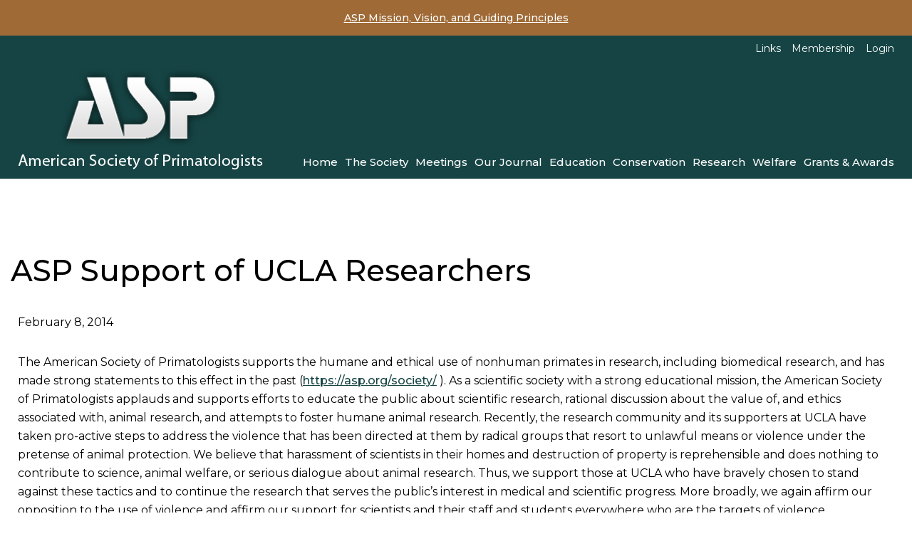

--- FILE ---
content_type: text/html; charset=UTF-8
request_url: https://asp.org/2021/04/20/asp-support-of-ucla-researchers/
body_size: 12091
content:
<!doctype html>
<html>
<head>
<meta charset="utf-8">
<meta name="viewport" content="user-scalable=no, width=device-width, initial-scale=1, maximum-scale=1">
<title>American Society of Primatologists  | ASP Support of UCLA Researchers</title>
<link rel="stylesheet" type="text/css" href="https://asp.org/wp-content/themes/asp/style.css?1994292375">
<!--- WP head start --->

		<!-- All in One SEO 4.9.3 - aioseo.com -->
	<meta name="description" content="February 8, 2014 The American Society of Primatologists supports the humane and ethical use of nonhuman primates in research, including biomedical research, and has made strong statements to this effect in the past (https://asp.org/society/ ). As a scientific society with a strong educational mission, the American Society of Primatologists applauds and supports efforts to educate the" />
	<meta name="robots" content="max-image-preview:large" />
	<meta name="author" content="scudasp"/>
	<link rel="canonical" href="https://asp.org/2021/04/20/asp-support-of-ucla-researchers/" />
	<meta name="generator" content="All in One SEO (AIOSEO) 4.9.3" />
		<meta property="og:locale" content="en_US" />
		<meta property="og:site_name" content="American Society of Primatologists - The ASP supports primatologists across America" />
		<meta property="og:type" content="article" />
		<meta property="og:title" content="ASP Support of UCLA Researchers - American Society of Primatologists" />
		<meta property="og:description" content="February 8, 2014 The American Society of Primatologists supports the humane and ethical use of nonhuman primates in research, including biomedical research, and has made strong statements to this effect in the past (https://asp.org/society/ ). As a scientific society with a strong educational mission, the American Society of Primatologists applauds and supports efforts to educate the" />
		<meta property="og:url" content="https://asp.org/2021/04/20/asp-support-of-ucla-researchers/" />
		<meta property="article:published_time" content="2021-04-20T20:14:08+00:00" />
		<meta property="article:modified_time" content="2021-05-04T05:11:02+00:00" />
		<meta name="twitter:card" content="summary_large_image" />
		<meta name="twitter:title" content="ASP Support of UCLA Researchers - American Society of Primatologists" />
		<meta name="twitter:description" content="February 8, 2014 The American Society of Primatologists supports the humane and ethical use of nonhuman primates in research, including biomedical research, and has made strong statements to this effect in the past (https://asp.org/society/ ). As a scientific society with a strong educational mission, the American Society of Primatologists applauds and supports efforts to educate the" />
		<script type="application/ld+json" class="aioseo-schema">
			{"@context":"https:\/\/schema.org","@graph":[{"@type":"BlogPosting","@id":"https:\/\/asp.org\/2021\/04\/20\/asp-support-of-ucla-researchers\/#blogposting","name":"ASP Support of UCLA Researchers - American Society of Primatologists","headline":"ASP Support of UCLA Researchers","author":{"@id":"https:\/\/asp.org\/author\/scudasp\/#author"},"publisher":{"@id":"https:\/\/asp.org\/#organization"},"datePublished":"2021-04-20T20:14:08+00:00","dateModified":"2021-05-04T05:11:02+00:00","inLanguage":"en-US","mainEntityOfPage":{"@id":"https:\/\/asp.org\/2021\/04\/20\/asp-support-of-ucla-researchers\/#webpage"},"isPartOf":{"@id":"https:\/\/asp.org\/2021\/04\/20\/asp-support-of-ucla-researchers\/#webpage"},"articleSection":"Resolutions, Policies, &amp; Statements"},{"@type":"BreadcrumbList","@id":"https:\/\/asp.org\/2021\/04\/20\/asp-support-of-ucla-researchers\/#breadcrumblist","itemListElement":[{"@type":"ListItem","@id":"https:\/\/asp.org#listItem","position":1,"name":"Home","item":"https:\/\/asp.org","nextItem":{"@type":"ListItem","@id":"https:\/\/asp.org\/category\/resolutions-policies-statements\/#listItem","name":"Resolutions, Policies, &amp; Statements"}},{"@type":"ListItem","@id":"https:\/\/asp.org\/category\/resolutions-policies-statements\/#listItem","position":2,"name":"Resolutions, Policies, &amp; Statements","item":"https:\/\/asp.org\/category\/resolutions-policies-statements\/","nextItem":{"@type":"ListItem","@id":"https:\/\/asp.org\/2021\/04\/20\/asp-support-of-ucla-researchers\/#listItem","name":"ASP Support of UCLA Researchers"},"previousItem":{"@type":"ListItem","@id":"https:\/\/asp.org#listItem","name":"Home"}},{"@type":"ListItem","@id":"https:\/\/asp.org\/2021\/04\/20\/asp-support-of-ucla-researchers\/#listItem","position":3,"name":"ASP Support of UCLA Researchers","previousItem":{"@type":"ListItem","@id":"https:\/\/asp.org\/category\/resolutions-policies-statements\/#listItem","name":"Resolutions, Policies, &amp; Statements"}}]},{"@type":"Organization","@id":"https:\/\/asp.org\/#organization","name":"American Society of Primatologists","description":"The ASP supports primatologists across America","url":"https:\/\/asp.org\/"},{"@type":"Person","@id":"https:\/\/asp.org\/author\/scudasp\/#author","url":"https:\/\/asp.org\/author\/scudasp\/","name":"scudasp","image":{"@type":"ImageObject","@id":"https:\/\/asp.org\/2021\/04\/20\/asp-support-of-ucla-researchers\/#authorImage","url":"https:\/\/secure.gravatar.com\/avatar\/99f757142ea5d46b584b551b4c2aa59cd4974cb115c1e73f225a0826adf18bf2?s=96&d=mm&r=g","width":96,"height":96,"caption":"scudasp"}},{"@type":"WebPage","@id":"https:\/\/asp.org\/2021\/04\/20\/asp-support-of-ucla-researchers\/#webpage","url":"https:\/\/asp.org\/2021\/04\/20\/asp-support-of-ucla-researchers\/","name":"ASP Support of UCLA Researchers - American Society of Primatologists","description":"February 8, 2014 The American Society of Primatologists supports the humane and ethical use of nonhuman primates in research, including biomedical research, and has made strong statements to this effect in the past (https:\/\/asp.org\/society\/ ). As a scientific society with a strong educational mission, the American Society of Primatologists applauds and supports efforts to educate the","inLanguage":"en-US","isPartOf":{"@id":"https:\/\/asp.org\/#website"},"breadcrumb":{"@id":"https:\/\/asp.org\/2021\/04\/20\/asp-support-of-ucla-researchers\/#breadcrumblist"},"author":{"@id":"https:\/\/asp.org\/author\/scudasp\/#author"},"creator":{"@id":"https:\/\/asp.org\/author\/scudasp\/#author"},"datePublished":"2021-04-20T20:14:08+00:00","dateModified":"2021-05-04T05:11:02+00:00"},{"@type":"WebSite","@id":"https:\/\/asp.org\/#website","url":"https:\/\/asp.org\/","name":"American Society of Primatologists","description":"The ASP supports primatologists across America","inLanguage":"en-US","publisher":{"@id":"https:\/\/asp.org\/#organization"}}]}
		</script>
		<!-- All in One SEO -->

<link rel='dns-prefetch' href='//ajax.googleapis.com' />
<link rel="alternate" type="application/rss+xml" title="American Society of Primatologists &raquo; ASP Support of UCLA Researchers Comments Feed" href="https://asp.org/2021/04/20/asp-support-of-ucla-researchers/feed/" />
<link rel="alternate" title="oEmbed (JSON)" type="application/json+oembed" href="https://asp.org/wp-json/oembed/1.0/embed?url=https%3A%2F%2Fasp.org%2F2021%2F04%2F20%2Fasp-support-of-ucla-researchers%2F" />
<link rel="alternate" title="oEmbed (XML)" type="text/xml+oembed" href="https://asp.org/wp-json/oembed/1.0/embed?url=https%3A%2F%2Fasp.org%2F2021%2F04%2F20%2Fasp-support-of-ucla-researchers%2F&#038;format=xml" />
		<!-- This site uses the Google Analytics by MonsterInsights plugin v9.11.1 - Using Analytics tracking - https://www.monsterinsights.com/ -->
							<script src="//www.googletagmanager.com/gtag/js?id=G-DGTZX7ZJS7"  data-cfasync="false" data-wpfc-render="false" type="text/javascript" async></script>
			<script data-cfasync="false" data-wpfc-render="false" type="text/javascript">
				var mi_version = '9.11.1';
				var mi_track_user = true;
				var mi_no_track_reason = '';
								var MonsterInsightsDefaultLocations = {"page_location":"https:\/\/asp.org\/2021\/04\/20\/asp-support-of-ucla-researchers\/"};
								if ( typeof MonsterInsightsPrivacyGuardFilter === 'function' ) {
					var MonsterInsightsLocations = (typeof MonsterInsightsExcludeQuery === 'object') ? MonsterInsightsPrivacyGuardFilter( MonsterInsightsExcludeQuery ) : MonsterInsightsPrivacyGuardFilter( MonsterInsightsDefaultLocations );
				} else {
					var MonsterInsightsLocations = (typeof MonsterInsightsExcludeQuery === 'object') ? MonsterInsightsExcludeQuery : MonsterInsightsDefaultLocations;
				}

								var disableStrs = [
										'ga-disable-G-DGTZX7ZJS7',
									];

				/* Function to detect opted out users */
				function __gtagTrackerIsOptedOut() {
					for (var index = 0; index < disableStrs.length; index++) {
						if (document.cookie.indexOf(disableStrs[index] + '=true') > -1) {
							return true;
						}
					}

					return false;
				}

				/* Disable tracking if the opt-out cookie exists. */
				if (__gtagTrackerIsOptedOut()) {
					for (var index = 0; index < disableStrs.length; index++) {
						window[disableStrs[index]] = true;
					}
				}

				/* Opt-out function */
				function __gtagTrackerOptout() {
					for (var index = 0; index < disableStrs.length; index++) {
						document.cookie = disableStrs[index] + '=true; expires=Thu, 31 Dec 2099 23:59:59 UTC; path=/';
						window[disableStrs[index]] = true;
					}
				}

				if ('undefined' === typeof gaOptout) {
					function gaOptout() {
						__gtagTrackerOptout();
					}
				}
								window.dataLayer = window.dataLayer || [];

				window.MonsterInsightsDualTracker = {
					helpers: {},
					trackers: {},
				};
				if (mi_track_user) {
					function __gtagDataLayer() {
						dataLayer.push(arguments);
					}

					function __gtagTracker(type, name, parameters) {
						if (!parameters) {
							parameters = {};
						}

						if (parameters.send_to) {
							__gtagDataLayer.apply(null, arguments);
							return;
						}

						if (type === 'event') {
														parameters.send_to = monsterinsights_frontend.v4_id;
							var hookName = name;
							if (typeof parameters['event_category'] !== 'undefined') {
								hookName = parameters['event_category'] + ':' + name;
							}

							if (typeof MonsterInsightsDualTracker.trackers[hookName] !== 'undefined') {
								MonsterInsightsDualTracker.trackers[hookName](parameters);
							} else {
								__gtagDataLayer('event', name, parameters);
							}
							
						} else {
							__gtagDataLayer.apply(null, arguments);
						}
					}

					__gtagTracker('js', new Date());
					__gtagTracker('set', {
						'developer_id.dZGIzZG': true,
											});
					if ( MonsterInsightsLocations.page_location ) {
						__gtagTracker('set', MonsterInsightsLocations);
					}
										__gtagTracker('config', 'G-DGTZX7ZJS7', {"forceSSL":"true","link_attribution":"true"} );
										window.gtag = __gtagTracker;										(function () {
						/* https://developers.google.com/analytics/devguides/collection/analyticsjs/ */
						/* ga and __gaTracker compatibility shim. */
						var noopfn = function () {
							return null;
						};
						var newtracker = function () {
							return new Tracker();
						};
						var Tracker = function () {
							return null;
						};
						var p = Tracker.prototype;
						p.get = noopfn;
						p.set = noopfn;
						p.send = function () {
							var args = Array.prototype.slice.call(arguments);
							args.unshift('send');
							__gaTracker.apply(null, args);
						};
						var __gaTracker = function () {
							var len = arguments.length;
							if (len === 0) {
								return;
							}
							var f = arguments[len - 1];
							if (typeof f !== 'object' || f === null || typeof f.hitCallback !== 'function') {
								if ('send' === arguments[0]) {
									var hitConverted, hitObject = false, action;
									if ('event' === arguments[1]) {
										if ('undefined' !== typeof arguments[3]) {
											hitObject = {
												'eventAction': arguments[3],
												'eventCategory': arguments[2],
												'eventLabel': arguments[4],
												'value': arguments[5] ? arguments[5] : 1,
											}
										}
									}
									if ('pageview' === arguments[1]) {
										if ('undefined' !== typeof arguments[2]) {
											hitObject = {
												'eventAction': 'page_view',
												'page_path': arguments[2],
											}
										}
									}
									if (typeof arguments[2] === 'object') {
										hitObject = arguments[2];
									}
									if (typeof arguments[5] === 'object') {
										Object.assign(hitObject, arguments[5]);
									}
									if ('undefined' !== typeof arguments[1].hitType) {
										hitObject = arguments[1];
										if ('pageview' === hitObject.hitType) {
											hitObject.eventAction = 'page_view';
										}
									}
									if (hitObject) {
										action = 'timing' === arguments[1].hitType ? 'timing_complete' : hitObject.eventAction;
										hitConverted = mapArgs(hitObject);
										__gtagTracker('event', action, hitConverted);
									}
								}
								return;
							}

							function mapArgs(args) {
								var arg, hit = {};
								var gaMap = {
									'eventCategory': 'event_category',
									'eventAction': 'event_action',
									'eventLabel': 'event_label',
									'eventValue': 'event_value',
									'nonInteraction': 'non_interaction',
									'timingCategory': 'event_category',
									'timingVar': 'name',
									'timingValue': 'value',
									'timingLabel': 'event_label',
									'page': 'page_path',
									'location': 'page_location',
									'title': 'page_title',
									'referrer' : 'page_referrer',
								};
								for (arg in args) {
																		if (!(!args.hasOwnProperty(arg) || !gaMap.hasOwnProperty(arg))) {
										hit[gaMap[arg]] = args[arg];
									} else {
										hit[arg] = args[arg];
									}
								}
								return hit;
							}

							try {
								f.hitCallback();
							} catch (ex) {
							}
						};
						__gaTracker.create = newtracker;
						__gaTracker.getByName = newtracker;
						__gaTracker.getAll = function () {
							return [];
						};
						__gaTracker.remove = noopfn;
						__gaTracker.loaded = true;
						window['__gaTracker'] = __gaTracker;
					})();
									} else {
										console.log("");
					(function () {
						function __gtagTracker() {
							return null;
						}

						window['__gtagTracker'] = __gtagTracker;
						window['gtag'] = __gtagTracker;
					})();
									}
			</script>
							<!-- / Google Analytics by MonsterInsights -->
		<style type="text/css">
.archive #nav-above,
					.archive #nav-below,
					.search #nav-above,
					.search #nav-below,
					.blog #nav-below, 
					.blog #nav-above, 
					.navigation.paging-navigation, 
					.navigation.pagination,
					.pagination.paging-pagination, 
					.pagination.pagination, 
					.pagination.loop-pagination, 
					.bicubic-nav-link, 
					#page-nav, 
					.camp-paging, 
					#reposter_nav-pages, 
					.unity-post-pagination, 
					.wordpost_content .nav_post_link { 
						display: none !important; 
					}
					.single-gallery .pagination.gllrpr_pagination {
						display: block !important; 
					}</style>
		
	<style id='wp-img-auto-sizes-contain-inline-css' type='text/css'>
img:is([sizes=auto i],[sizes^="auto," i]){contain-intrinsic-size:3000px 1500px}
/*# sourceURL=wp-img-auto-sizes-contain-inline-css */
</style>
<style id='wp-emoji-styles-inline-css' type='text/css'>

	img.wp-smiley, img.emoji {
		display: inline !important;
		border: none !important;
		box-shadow: none !important;
		height: 1em !important;
		width: 1em !important;
		margin: 0 0.07em !important;
		vertical-align: -0.1em !important;
		background: none !important;
		padding: 0 !important;
	}
/*# sourceURL=wp-emoji-styles-inline-css */
</style>
<link rel='stylesheet' id='wp-block-library-css' href='https://asp.org/wp-includes/css/dist/block-library/style.min.css?ver=6.9' type='text/css' media='all' />
<style id='wp-block-paragraph-inline-css' type='text/css'>
.is-small-text{font-size:.875em}.is-regular-text{font-size:1em}.is-large-text{font-size:2.25em}.is-larger-text{font-size:3em}.has-drop-cap:not(:focus):first-letter{float:left;font-size:8.4em;font-style:normal;font-weight:100;line-height:.68;margin:.05em .1em 0 0;text-transform:uppercase}body.rtl .has-drop-cap:not(:focus):first-letter{float:none;margin-left:.1em}p.has-drop-cap.has-background{overflow:hidden}:root :where(p.has-background){padding:1.25em 2.375em}:where(p.has-text-color:not(.has-link-color)) a{color:inherit}p.has-text-align-left[style*="writing-mode:vertical-lr"],p.has-text-align-right[style*="writing-mode:vertical-rl"]{rotate:180deg}
/*# sourceURL=https://asp.org/wp-includes/blocks/paragraph/style.min.css */
</style>
<style id='global-styles-inline-css' type='text/css'>
:root{--wp--preset--aspect-ratio--square: 1;--wp--preset--aspect-ratio--4-3: 4/3;--wp--preset--aspect-ratio--3-4: 3/4;--wp--preset--aspect-ratio--3-2: 3/2;--wp--preset--aspect-ratio--2-3: 2/3;--wp--preset--aspect-ratio--16-9: 16/9;--wp--preset--aspect-ratio--9-16: 9/16;--wp--preset--color--black: #000000;--wp--preset--color--cyan-bluish-gray: #abb8c3;--wp--preset--color--white: #ffffff;--wp--preset--color--pale-pink: #f78da7;--wp--preset--color--vivid-red: #cf2e2e;--wp--preset--color--luminous-vivid-orange: #ff6900;--wp--preset--color--luminous-vivid-amber: #fcb900;--wp--preset--color--light-green-cyan: #7bdcb5;--wp--preset--color--vivid-green-cyan: #00d084;--wp--preset--color--pale-cyan-blue: #8ed1fc;--wp--preset--color--vivid-cyan-blue: #0693e3;--wp--preset--color--vivid-purple: #9b51e0;--wp--preset--gradient--vivid-cyan-blue-to-vivid-purple: linear-gradient(135deg,rgb(6,147,227) 0%,rgb(155,81,224) 100%);--wp--preset--gradient--light-green-cyan-to-vivid-green-cyan: linear-gradient(135deg,rgb(122,220,180) 0%,rgb(0,208,130) 100%);--wp--preset--gradient--luminous-vivid-amber-to-luminous-vivid-orange: linear-gradient(135deg,rgb(252,185,0) 0%,rgb(255,105,0) 100%);--wp--preset--gradient--luminous-vivid-orange-to-vivid-red: linear-gradient(135deg,rgb(255,105,0) 0%,rgb(207,46,46) 100%);--wp--preset--gradient--very-light-gray-to-cyan-bluish-gray: linear-gradient(135deg,rgb(238,238,238) 0%,rgb(169,184,195) 100%);--wp--preset--gradient--cool-to-warm-spectrum: linear-gradient(135deg,rgb(74,234,220) 0%,rgb(151,120,209) 20%,rgb(207,42,186) 40%,rgb(238,44,130) 60%,rgb(251,105,98) 80%,rgb(254,248,76) 100%);--wp--preset--gradient--blush-light-purple: linear-gradient(135deg,rgb(255,206,236) 0%,rgb(152,150,240) 100%);--wp--preset--gradient--blush-bordeaux: linear-gradient(135deg,rgb(254,205,165) 0%,rgb(254,45,45) 50%,rgb(107,0,62) 100%);--wp--preset--gradient--luminous-dusk: linear-gradient(135deg,rgb(255,203,112) 0%,rgb(199,81,192) 50%,rgb(65,88,208) 100%);--wp--preset--gradient--pale-ocean: linear-gradient(135deg,rgb(255,245,203) 0%,rgb(182,227,212) 50%,rgb(51,167,181) 100%);--wp--preset--gradient--electric-grass: linear-gradient(135deg,rgb(202,248,128) 0%,rgb(113,206,126) 100%);--wp--preset--gradient--midnight: linear-gradient(135deg,rgb(2,3,129) 0%,rgb(40,116,252) 100%);--wp--preset--font-size--small: 13px;--wp--preset--font-size--medium: 20px;--wp--preset--font-size--large: 36px;--wp--preset--font-size--x-large: 42px;--wp--preset--spacing--20: 0.44rem;--wp--preset--spacing--30: 0.67rem;--wp--preset--spacing--40: 1rem;--wp--preset--spacing--50: 1.5rem;--wp--preset--spacing--60: 2.25rem;--wp--preset--spacing--70: 3.38rem;--wp--preset--spacing--80: 5.06rem;--wp--preset--shadow--natural: 6px 6px 9px rgba(0, 0, 0, 0.2);--wp--preset--shadow--deep: 12px 12px 50px rgba(0, 0, 0, 0.4);--wp--preset--shadow--sharp: 6px 6px 0px rgba(0, 0, 0, 0.2);--wp--preset--shadow--outlined: 6px 6px 0px -3px rgb(255, 255, 255), 6px 6px rgb(0, 0, 0);--wp--preset--shadow--crisp: 6px 6px 0px rgb(0, 0, 0);}:where(.is-layout-flex){gap: 0.5em;}:where(.is-layout-grid){gap: 0.5em;}body .is-layout-flex{display: flex;}.is-layout-flex{flex-wrap: wrap;align-items: center;}.is-layout-flex > :is(*, div){margin: 0;}body .is-layout-grid{display: grid;}.is-layout-grid > :is(*, div){margin: 0;}:where(.wp-block-columns.is-layout-flex){gap: 2em;}:where(.wp-block-columns.is-layout-grid){gap: 2em;}:where(.wp-block-post-template.is-layout-flex){gap: 1.25em;}:where(.wp-block-post-template.is-layout-grid){gap: 1.25em;}.has-black-color{color: var(--wp--preset--color--black) !important;}.has-cyan-bluish-gray-color{color: var(--wp--preset--color--cyan-bluish-gray) !important;}.has-white-color{color: var(--wp--preset--color--white) !important;}.has-pale-pink-color{color: var(--wp--preset--color--pale-pink) !important;}.has-vivid-red-color{color: var(--wp--preset--color--vivid-red) !important;}.has-luminous-vivid-orange-color{color: var(--wp--preset--color--luminous-vivid-orange) !important;}.has-luminous-vivid-amber-color{color: var(--wp--preset--color--luminous-vivid-amber) !important;}.has-light-green-cyan-color{color: var(--wp--preset--color--light-green-cyan) !important;}.has-vivid-green-cyan-color{color: var(--wp--preset--color--vivid-green-cyan) !important;}.has-pale-cyan-blue-color{color: var(--wp--preset--color--pale-cyan-blue) !important;}.has-vivid-cyan-blue-color{color: var(--wp--preset--color--vivid-cyan-blue) !important;}.has-vivid-purple-color{color: var(--wp--preset--color--vivid-purple) !important;}.has-black-background-color{background-color: var(--wp--preset--color--black) !important;}.has-cyan-bluish-gray-background-color{background-color: var(--wp--preset--color--cyan-bluish-gray) !important;}.has-white-background-color{background-color: var(--wp--preset--color--white) !important;}.has-pale-pink-background-color{background-color: var(--wp--preset--color--pale-pink) !important;}.has-vivid-red-background-color{background-color: var(--wp--preset--color--vivid-red) !important;}.has-luminous-vivid-orange-background-color{background-color: var(--wp--preset--color--luminous-vivid-orange) !important;}.has-luminous-vivid-amber-background-color{background-color: var(--wp--preset--color--luminous-vivid-amber) !important;}.has-light-green-cyan-background-color{background-color: var(--wp--preset--color--light-green-cyan) !important;}.has-vivid-green-cyan-background-color{background-color: var(--wp--preset--color--vivid-green-cyan) !important;}.has-pale-cyan-blue-background-color{background-color: var(--wp--preset--color--pale-cyan-blue) !important;}.has-vivid-cyan-blue-background-color{background-color: var(--wp--preset--color--vivid-cyan-blue) !important;}.has-vivid-purple-background-color{background-color: var(--wp--preset--color--vivid-purple) !important;}.has-black-border-color{border-color: var(--wp--preset--color--black) !important;}.has-cyan-bluish-gray-border-color{border-color: var(--wp--preset--color--cyan-bluish-gray) !important;}.has-white-border-color{border-color: var(--wp--preset--color--white) !important;}.has-pale-pink-border-color{border-color: var(--wp--preset--color--pale-pink) !important;}.has-vivid-red-border-color{border-color: var(--wp--preset--color--vivid-red) !important;}.has-luminous-vivid-orange-border-color{border-color: var(--wp--preset--color--luminous-vivid-orange) !important;}.has-luminous-vivid-amber-border-color{border-color: var(--wp--preset--color--luminous-vivid-amber) !important;}.has-light-green-cyan-border-color{border-color: var(--wp--preset--color--light-green-cyan) !important;}.has-vivid-green-cyan-border-color{border-color: var(--wp--preset--color--vivid-green-cyan) !important;}.has-pale-cyan-blue-border-color{border-color: var(--wp--preset--color--pale-cyan-blue) !important;}.has-vivid-cyan-blue-border-color{border-color: var(--wp--preset--color--vivid-cyan-blue) !important;}.has-vivid-purple-border-color{border-color: var(--wp--preset--color--vivid-purple) !important;}.has-vivid-cyan-blue-to-vivid-purple-gradient-background{background: var(--wp--preset--gradient--vivid-cyan-blue-to-vivid-purple) !important;}.has-light-green-cyan-to-vivid-green-cyan-gradient-background{background: var(--wp--preset--gradient--light-green-cyan-to-vivid-green-cyan) !important;}.has-luminous-vivid-amber-to-luminous-vivid-orange-gradient-background{background: var(--wp--preset--gradient--luminous-vivid-amber-to-luminous-vivid-orange) !important;}.has-luminous-vivid-orange-to-vivid-red-gradient-background{background: var(--wp--preset--gradient--luminous-vivid-orange-to-vivid-red) !important;}.has-very-light-gray-to-cyan-bluish-gray-gradient-background{background: var(--wp--preset--gradient--very-light-gray-to-cyan-bluish-gray) !important;}.has-cool-to-warm-spectrum-gradient-background{background: var(--wp--preset--gradient--cool-to-warm-spectrum) !important;}.has-blush-light-purple-gradient-background{background: var(--wp--preset--gradient--blush-light-purple) !important;}.has-blush-bordeaux-gradient-background{background: var(--wp--preset--gradient--blush-bordeaux) !important;}.has-luminous-dusk-gradient-background{background: var(--wp--preset--gradient--luminous-dusk) !important;}.has-pale-ocean-gradient-background{background: var(--wp--preset--gradient--pale-ocean) !important;}.has-electric-grass-gradient-background{background: var(--wp--preset--gradient--electric-grass) !important;}.has-midnight-gradient-background{background: var(--wp--preset--gradient--midnight) !important;}.has-small-font-size{font-size: var(--wp--preset--font-size--small) !important;}.has-medium-font-size{font-size: var(--wp--preset--font-size--medium) !important;}.has-large-font-size{font-size: var(--wp--preset--font-size--large) !important;}.has-x-large-font-size{font-size: var(--wp--preset--font-size--x-large) !important;}
/*# sourceURL=global-styles-inline-css */
</style>

<style id='classic-theme-styles-inline-css' type='text/css'>
/*! This file is auto-generated */
.wp-block-button__link{color:#fff;background-color:#32373c;border-radius:9999px;box-shadow:none;text-decoration:none;padding:calc(.667em + 2px) calc(1.333em + 2px);font-size:1.125em}.wp-block-file__button{background:#32373c;color:#fff;text-decoration:none}
/*# sourceURL=/wp-includes/css/classic-themes.min.css */
</style>
<link rel='stylesheet' id='x-cd-css-css' href='https://asp.org/wp-content/plugins/x-cd-for-wordpress/css/xcd.css?ver=6.9' type='text/css' media='all' />
<link rel='stylesheet' id='featherlight-css-css' href='https://asp.org/wp-content/plugins/x-cd-for-wordpress/css/featherlight.css?ver=6.9' type='text/css' media='all' />
<link rel='stylesheet' id='font-awesome-css' href='https://asp.org/wp-content/themes/asp/css/all.css?ver=6.9' type='text/css' media='all' />
<link rel='stylesheet' id='slick-css' href='https://asp.org/wp-content/themes/asp/css/slick.css?ver=6.9' type='text/css' media='all' />
<link rel='stylesheet' id='slb_core-css' href='https://asp.org/wp-content/plugins/simple-lightbox/client/css/app.css?ver=2.9.4' type='text/css' media='all' />
<link rel='stylesheet' id='wp-paginate-css' href='https://asp.org/wp-content/plugins/wp-paginate/css/wp-paginate.css?ver=2.2.4' type='text/css' media='screen' />
<link rel='stylesheet' id='wpp-custom-style-css' href='https://asp.org/wp-content/uploads/wpp-custom-code/wpp-custom-code.css?ver=6.9' type='text/css' media='all' />
<style id='kadence-blocks-global-variables-inline-css' type='text/css'>
:root {--global-kb-font-size-sm:clamp(0.8rem, 0.73rem + 0.217vw, 0.9rem);--global-kb-font-size-md:clamp(1.1rem, 0.995rem + 0.326vw, 1.25rem);--global-kb-font-size-lg:clamp(1.75rem, 1.576rem + 0.543vw, 2rem);--global-kb-font-size-xl:clamp(2.25rem, 1.728rem + 1.63vw, 3rem);--global-kb-font-size-xxl:clamp(2.5rem, 1.456rem + 3.26vw, 4rem);--global-kb-font-size-xxxl:clamp(2.75rem, 0.489rem + 7.065vw, 6rem);}:root {--global-palette1: #3182CE;--global-palette2: #2B6CB0;--global-palette3: #1A202C;--global-palette4: #2D3748;--global-palette5: #4A5568;--global-palette6: #718096;--global-palette7: #EDF2F7;--global-palette8: #F7FAFC;--global-palette9: #ffffff;}
/*# sourceURL=kadence-blocks-global-variables-inline-css */
</style>
<script type="text/javascript" src="https://asp.org/wp-content/plugins/google-analytics-for-wordpress/assets/js/frontend-gtag.min.js?ver=9.11.1" id="monsterinsights-frontend-script-js" async="async" data-wp-strategy="async"></script>
<script data-cfasync="false" data-wpfc-render="false" type="text/javascript" id='monsterinsights-frontend-script-js-extra'>/* <![CDATA[ */
var monsterinsights_frontend = {"js_events_tracking":"true","download_extensions":"doc,pdf,ppt,zip,xls,docx,pptx,xlsx","inbound_paths":"[{\"path\":\"\\\/go\\\/\",\"label\":\"affiliate\"},{\"path\":\"\\\/recommend\\\/\",\"label\":\"affiliate\"}]","home_url":"https:\/\/asp.org","hash_tracking":"false","v4_id":"G-DGTZX7ZJS7"};/* ]]> */
</script>
<script type="text/javascript" src="https://asp.org/wp-includes/js/jquery/jquery.min.js?ver=3.7.1" id="jquery-core-js"></script>
<script type="text/javascript" src="https://asp.org/wp-includes/js/jquery/jquery-migrate.min.js?ver=3.4.1" id="jquery-migrate-js"></script>
<script type="text/javascript" src="https://asp.org/wp-content/plugins/x-cd-for-wordpress/js/x-cd.js?ver=6.9" id="x-cd-js-js"></script>
<script type="text/javascript" src="https://asp.org/wp-content/plugins/x-cd-for-wordpress/js/featherlight.js?ver=6.9" id="featherlight-js"></script>
<script type="text/javascript" src="https://ajax.googleapis.com/ajax/libs/jqueryui/1.12.1/jquery-ui.min.js?ver=6.9" id="jquery-ui-js"></script>
<script type="text/javascript" src="https://asp.org/wp-content/themes/asp/js/slick.js?ver=6.9" id="slick-js"></script>
<script type="text/javascript" src="https://asp.org/wp-content/themes/asp/js/slideout.js?ver=6.9" id="slideout-js"></script>
<script type="text/javascript" src="https://asp.org/wp-content/themes/asp/js/functions.js?456917498&amp;ver=6.9" id="functions-js"></script>
<link rel="https://api.w.org/" href="https://asp.org/wp-json/" /><link rel="alternate" title="JSON" type="application/json" href="https://asp.org/wp-json/wp/v2/posts/447" /><link rel="EditURI" type="application/rsd+xml" title="RSD" href="https://asp.org/xmlrpc.php?rsd" />
<meta name="generator" content="WordPress 6.9" />
<link rel='shortlink' href='https://asp.org/?p=447' />
<meta name="generator" content="Powered by Slider Revolution 6.7.4 - responsive, Mobile-Friendly Slider Plugin for WordPress with comfortable drag and drop interface." />
<link rel="icon" href="https://asp.org/wp-content/uploads/2021/04/cropped-asp-icon-32x32.png" sizes="32x32" />
<link rel="icon" href="https://asp.org/wp-content/uploads/2021/04/cropped-asp-icon-192x192.png" sizes="192x192" />
<link rel="apple-touch-icon" href="https://asp.org/wp-content/uploads/2021/04/cropped-asp-icon-180x180.png" />
<meta name="msapplication-TileImage" content="https://asp.org/wp-content/uploads/2021/04/cropped-asp-icon-270x270.png" />
<script>function setREVStartSize(e){
			//window.requestAnimationFrame(function() {
				window.RSIW = window.RSIW===undefined ? window.innerWidth : window.RSIW;
				window.RSIH = window.RSIH===undefined ? window.innerHeight : window.RSIH;
				try {
					var pw = document.getElementById(e.c).parentNode.offsetWidth,
						newh;
					pw = pw===0 || isNaN(pw) || (e.l=="fullwidth" || e.layout=="fullwidth") ? window.RSIW : pw;
					e.tabw = e.tabw===undefined ? 0 : parseInt(e.tabw);
					e.thumbw = e.thumbw===undefined ? 0 : parseInt(e.thumbw);
					e.tabh = e.tabh===undefined ? 0 : parseInt(e.tabh);
					e.thumbh = e.thumbh===undefined ? 0 : parseInt(e.thumbh);
					e.tabhide = e.tabhide===undefined ? 0 : parseInt(e.tabhide);
					e.thumbhide = e.thumbhide===undefined ? 0 : parseInt(e.thumbhide);
					e.mh = e.mh===undefined || e.mh=="" || e.mh==="auto" ? 0 : parseInt(e.mh,0);
					if(e.layout==="fullscreen" || e.l==="fullscreen")
						newh = Math.max(e.mh,window.RSIH);
					else{
						e.gw = Array.isArray(e.gw) ? e.gw : [e.gw];
						for (var i in e.rl) if (e.gw[i]===undefined || e.gw[i]===0) e.gw[i] = e.gw[i-1];
						e.gh = e.el===undefined || e.el==="" || (Array.isArray(e.el) && e.el.length==0)? e.gh : e.el;
						e.gh = Array.isArray(e.gh) ? e.gh : [e.gh];
						for (var i in e.rl) if (e.gh[i]===undefined || e.gh[i]===0) e.gh[i] = e.gh[i-1];
											
						var nl = new Array(e.rl.length),
							ix = 0,
							sl;
						e.tabw = e.tabhide>=pw ? 0 : e.tabw;
						e.thumbw = e.thumbhide>=pw ? 0 : e.thumbw;
						e.tabh = e.tabhide>=pw ? 0 : e.tabh;
						e.thumbh = e.thumbhide>=pw ? 0 : e.thumbh;
						for (var i in e.rl) nl[i] = e.rl[i]<window.RSIW ? 0 : e.rl[i];
						sl = nl[0];
						for (var i in nl) if (sl>nl[i] && nl[i]>0) { sl = nl[i]; ix=i;}
						var m = pw>(e.gw[ix]+e.tabw+e.thumbw) ? 1 : (pw-(e.tabw+e.thumbw)) / (e.gw[ix]);
						newh =  (e.gh[ix] * m) + (e.tabh + e.thumbh);
					}
					var el = document.getElementById(e.c);
					if (el!==null && el) el.style.height = newh+"px";
					el = document.getElementById(e.c+"_wrapper");
					if (el!==null && el) {
						el.style.height = newh+"px";
						el.style.display = "block";
					}
				} catch(e){
					console.log("Failure at Presize of Slider:" + e)
				}
			//});
		  };</script>
<link rel='stylesheet' id='rs-plugin-settings-css' href='//asp.org/wp-content/plugins/revslider/sr6/assets/css/rs6.css?ver=6.7.4' type='text/css' media='all' />
<style id='rs-plugin-settings-inline-css' type='text/css'>
#rs-demo-id {}
/*# sourceURL=rs-plugin-settings-inline-css */
</style>
</head>
<body>
	<div id="mobile-menu-wrap">
		<div id="close-mobile">
			<a href="#" id="mobile-menu-back"><i class="fas fa-arrow-left"></i></a>
			<a href="#" id="close-mobile-button"><i class="fas fa-times"></i></a>
		</div>
		<nav id="mobile-menu">
			<div class="menu-primary-menu-container"><ul id="menu-primary-menu" class="menu"><li id="menu-item-369" class="menu-item menu-item-type-post_type menu-item-object-page menu-item-home menu-item-369"><a href="https://asp.org/">Home</a></li>
<li id="menu-item-3486" class="menu-item menu-item-type-custom menu-item-object-custom menu-item-has-children menu-item-3486"><a>The Society</a>
<ul class="sub-menu">
	<li id="menu-item-3481" class="menu-item menu-item-type-post_type menu-item-object-page menu-item-3481"><a href="https://asp.org/the-society/">About ASP</a></li>
	<li id="menu-item-635" class="menu-item menu-item-type-post_type menu-item-object-page menu-item-635"><a href="https://asp.org/the-society/asp-mission-vision-and-guiding-principles/">ASP Mission, Vision, and Guiding Principles</a></li>
	<li id="menu-item-276" class="menu-item menu-item-type-post_type menu-item-object-page menu-item-276"><a href="https://asp.org/the-society/constitution/">American Society of Primatologists Constitution</a></li>
	<li id="menu-item-277" class="menu-item menu-item-type-post_type menu-item-object-page menu-item-277"><a href="https://asp.org/the-society/by-laws/">American Society of Primatologists By-Laws</a></li>
	<li id="menu-item-275" class="menu-item menu-item-type-post_type menu-item-object-page menu-item-275"><a href="https://asp.org/the-society/board-of-directors/">Members of the Board</a></li>
	<li id="menu-item-701" class="menu-item menu-item-type-post_type menu-item-object-page menu-item-701"><a href="https://asp.org/the-society/committee-memberships/">Committee Memberships</a></li>
	<li id="menu-item-1091" class="menu-item menu-item-type-post_type menu-item-object-page menu-item-1091"><a href="https://asp.org/the-society/membership-resources/">Membership Resources</a></li>
	<li id="menu-item-465" class="menu-item menu-item-type-taxonomy menu-item-object-category current-post-ancestor current-menu-parent current-post-parent menu-item-465"><a href="https://asp.org/category/resolutions-policies-statements/">Resolutions, Policies, &amp; Statements</a></li>
	<li id="menu-item-632" class="menu-item menu-item-type-post_type menu-item-object-page menu-item-632"><a href="https://asp.org/membership/">Apply to Become a Member of ASP!</a></li>
	<li id="menu-item-2285" class="menu-item menu-item-type-post_type menu-item-object-page menu-item-2285"><a href="https://asp.org/the-society/mentoring-program/">Mentoring and Scientific Collaboration Program</a></li>
	<li id="menu-item-2729" class="menu-item menu-item-type-post_type menu-item-object-page menu-item-2729"><a href="https://asp.org/support/">Support ASP</a></li>
</ul>
</li>
<li id="menu-item-3494" class="menu-item menu-item-type-custom menu-item-object-custom menu-item-has-children menu-item-3494"><a>Meetings</a>
<ul class="sub-menu">
	<li id="menu-item-4240" class="menu-item menu-item-type-post_type menu-item-object-page menu-item-4240"><a href="https://asp.org/asp-meetings/asp-2026/">ASP 2026</a></li>
	<li id="menu-item-785" class="menu-item menu-item-type-post_type menu-item-object-page menu-item-785"><a href="https://asp.org/asp-meetings/call-for-abstracts/">Call for Abstracts: ASP 2026</a></li>
	<li id="menu-item-779" class="menu-item menu-item-type-post_type menu-item-object-page menu-item-779"><a href="https://asp.org/asp-meetings/supporter-exhibitor-prospectus/">Supporter &#038; Exhibitor Prospectus</a></li>
	<li id="menu-item-4101" class="menu-item menu-item-type-post_type menu-item-object-page menu-item-4101"><a href="https://asp.org/asp-meetings/asp-pre-conference-workshop/">ASP Pre-Conference Workshop</a></li>
	<li id="menu-item-823" class="menu-item menu-item-type-post_type menu-item-object-page menu-item-823"><a href="https://asp.org/asp-meetings/past-asp-meetings/">Past ASP Meetings</a></li>
</ul>
</li>
<li id="menu-item-3467" class="menu-item menu-item-type-custom menu-item-object-custom menu-item-has-children menu-item-3467"><a>Our Journal</a>
<ul class="sub-menu">
	<li id="menu-item-257" class="menu-item menu-item-type-post_type menu-item-object-page menu-item-257"><a href="https://asp.org/american-journal-of-primatology/">American Journal of Primatology</a></li>
</ul>
</li>
<li id="menu-item-3505" class="menu-item menu-item-type-custom menu-item-object-custom menu-item-has-children menu-item-3505"><a>Education</a>
<ul class="sub-menu">
	<li id="menu-item-3506" class="menu-item menu-item-type-post_type menu-item-object-page menu-item-3506"><a href="https://asp.org/asp-education/">The ASP Education Committee</a></li>
	<li id="menu-item-371" class="menu-item menu-item-type-post_type menu-item-object-page menu-item-371"><a href="https://asp.org/asp-education/teaching-materials/">Teaching Materials</a></li>
	<li id="menu-item-805" class="menu-item menu-item-type-post_type menu-item-object-page menu-item-805"><a href="https://asp.org/asp-education/giving-a-good-scientific-presentation/">Giving a Good Scientific Presentation</a></li>
</ul>
</li>
<li id="menu-item-3511" class="menu-item menu-item-type-custom menu-item-object-custom menu-item-has-children menu-item-3511"><a>Conservation</a>
<ul class="sub-menu">
	<li id="menu-item-3512" class="menu-item menu-item-type-post_type menu-item-object-page menu-item-3512"><a href="https://asp.org/asp-conservation/">ASP and Conservation</a></li>
	<li id="menu-item-3730" class="menu-item menu-item-type-post_type menu-item-object-page menu-item-3730"><a href="https://asp.org/asp-conservation/primates-are-not-pets/">Keep &#8216;Em Wild Campaign</a></li>
	<li id="menu-item-1349" class="menu-item menu-item-type-post_type menu-item-object-page menu-item-1349"><a href="https://asp.org/asp-conservation/saving-primates-where-they-live/">Saving Primates Where They Live-Initiative Grant Donors and Awardees</a></li>
	<li id="menu-item-339" class="menu-item menu-item-type-post_type menu-item-object-page menu-item-339"><a href="https://asp.org/asp-conservation/asp-conservation-action-network-asp-can/">ASP Conservation Action Network (ASP-CAN)</a></li>
	<li id="menu-item-340" class="menu-item menu-item-type-post_type menu-item-object-page menu-item-340"><a href="https://asp.org/asp-conservation/conservation-videos/">Conservation Media</a></li>
	<li id="menu-item-336" class="menu-item menu-item-type-post_type menu-item-object-page menu-item-336"><a href="https://asp.org/asp-conservation/covid-fund-application/">COVID Fund Application</a></li>
</ul>
</li>
<li id="menu-item-3450" class="menu-item menu-item-type-custom menu-item-object-custom menu-item-has-children menu-item-3450"><a>Research</a>
<ul class="sub-menu">
	<li id="menu-item-3451" class="menu-item menu-item-type-post_type menu-item-object-page menu-item-3451"><a href="https://asp.org/asp-research/">Research with Primates</a></li>
	<li id="menu-item-287" class="menu-item menu-item-type-post_type menu-item-object-page menu-item-287"><a href="https://asp.org/asp-research/research-faq/">Research with Primates FAQ</a></li>
</ul>
</li>
<li id="menu-item-3497" class="menu-item menu-item-type-custom menu-item-object-custom menu-item-has-children menu-item-3497"><a>Welfare</a>
<ul class="sub-menu">
	<li id="menu-item-3498" class="menu-item menu-item-type-post_type menu-item-object-page menu-item-3498"><a href="https://asp.org/welfare/">The Welfare of Primates</a></li>
	<li id="menu-item-199" class="menu-item menu-item-type-post_type menu-item-object-page menu-item-199"><a href="https://asp.org/welfare/animal-training/">Animal Training</a></li>
	<li id="menu-item-200" class="menu-item menu-item-type-post_type menu-item-object-page menu-item-200"><a href="https://asp.org/welfare/social-housing/">Social Housing of Primates</a></li>
	<li id="menu-item-201" class="menu-item menu-item-type-post_type menu-item-object-page menu-item-201"><a href="https://asp.org/welfare/environmental-enrichment/">Environmental Enrichment for Primates</a></li>
	<li id="menu-item-202" class="menu-item menu-item-type-post_type menu-item-object-page menu-item-202"><a href="https://asp.org/welfare/retirement/">Tips on Retirement of Monkeys to Private Sanctuaries</a></li>
	<li id="menu-item-203" class="menu-item menu-item-type-post_type menu-item-object-page menu-item-203"><a href="https://asp.org/welfare/guidance-for-working-with-primates-and-covid-19/">Guidance for Working with Primates and COVID-19</a></li>
	<li id="menu-item-204" class="menu-item menu-item-type-taxonomy menu-item-object-category menu-item-204"><a href="https://asp.org/category/hot-topics/">Hot Topics in Primate Welfare</a></li>
</ul>
</li>
<li id="menu-item-3456" class="menu-item menu-item-type-custom menu-item-object-custom menu-item-has-children menu-item-3456"><a>Grants &#038; Awards</a>
<ul class="sub-menu">
	<li id="menu-item-3463" class="menu-item menu-item-type-post_type menu-item-object-page menu-item-3463"><a href="https://asp.org/grants-and-awards/grants/">Grants</a></li>
	<li id="menu-item-3458" class="menu-item menu-item-type-post_type menu-item-object-page menu-item-3458"><a href="https://asp.org/grants-and-awards/recognition-awards/">Recognition Awards</a></li>
	<li id="menu-item-3459" class="menu-item menu-item-type-post_type menu-item-object-page menu-item-3459"><a href="https://asp.org/grants-and-awards/travel-awards/">Travel Awards</a></li>
	<li id="menu-item-3460" class="menu-item menu-item-type-post_type menu-item-object-page menu-item-3460"><a href="https://asp.org/grants-and-awards/meeting-presentation-awards/">Meeting Presentation Awards</a></li>
	<li id="menu-item-3461" class="menu-item menu-item-type-post_type menu-item-object-page menu-item-3461"><a href="https://asp.org/grants-and-awards/student-grants-awards/">Student Grants &#038; Awards</a></li>
</ul>
</li>
<li id="menu-item-17" class="menu-button menu-item menu-item-type-custom menu-item-object-custom menu-item-17"><a target="_blank" href="https://www.xcdsystem.com/asp/store/index.cfm?ID=0kkRq7P">Donate</a></li>
<li id="menu-item-16" class="menu-button grey menu-item menu-item-type-custom menu-item-object-custom menu-item-16"><a href="https://asp.org/membership/">Become a Member</a></li>
</ul></div>		</nav>
	</div>
	<div id="panel">
		<header id="mainHeader">
			<section id="announcements">
				<div class="menu-announcements-container"><ul id="menu-announcements" class="menu"><li id="menu-item-636" class="menu-item menu-item-type-post_type menu-item-object-page menu-item-636"><a href="https://asp.org/the-society/asp-mission-vision-and-guiding-principles/">ASP Mission, Vision, and Guiding Principles</a></li>
</ul></div>			</section>
			<nav id="topNav">
				<div class="menu-top-bar-menu-container"><ul id="menu-top-bar-menu" class="menu"><li id="menu-item-308" class="menu-item menu-item-type-post_type menu-item-object-page menu-item-308"><a href="https://asp.org/links/">Links</a></li>
<li id="menu-item-309" class="menu-item menu-item-type-post_type menu-item-object-page menu-item-309"><a href="https://asp.org/membership/">Membership</a></li>
<li>
		<div class="x-cd-login">
					<a href="#" data-featherlight=".x-cd-login-wrapper-" data-menu="">Login</a>
			</div>
	<div class="x-c-hidden">
		<div class="x-cd-login-wrapper-">
			<form class="x-cd-login-slim-form" action="" method="post">
				<fieldset>
					<input name="x_cd_username" class="x-cd-username-slim" class="required" type="text" placeholder="Email Address"/>
					<input name="x_cd_user_pass" class="x-cd-user-pass-slim" class="required" type="password" placeholder="Password"/>
					<input type="hidden" name="x_cd_login_nonce" value="439eeefd4c"/>
										<input type="hidden" name="x_cd_redirect_link" value="https://asp.org/2021/04/20/asp-support-of-ucla-researchers"/>
										<input class="x-cd-slim-login-submit" type="submit" value="Login"/>
										<div class="form-actions">
												<a href="https://www.xcdsystem.com/asp/member/index.cfm">Forgot Password</a>
																	</div>
									</fieldset>
			</form>
		</div>
	</div>
</li>


</ul></div>			</nav>
			<section id="logoNav">
				<div id="mainLogo">
					<a href="https://asp.org"><img src="https://asp.org/wp-content/themes/asp/img/asp-logo.png" /></a>
				</div>
				<nav id="mainNav">
					<div class="menu-primary-menu-container"><ul id="menu-primary-menu-1" class="menu"><li class="menu-item menu-item-type-post_type menu-item-object-page menu-item-home menu-item-369"><a href="https://asp.org/">Home</a></li>
<li class="menu-item menu-item-type-custom menu-item-object-custom menu-item-has-children menu-item-3486"><a>The Society</a>
<ul class="sub-menu">
	<li class="menu-item menu-item-type-post_type menu-item-object-page menu-item-3481"><a href="https://asp.org/the-society/">About ASP</a></li>
	<li class="menu-item menu-item-type-post_type menu-item-object-page menu-item-635"><a href="https://asp.org/the-society/asp-mission-vision-and-guiding-principles/">ASP Mission, Vision, and Guiding Principles</a></li>
	<li class="menu-item menu-item-type-post_type menu-item-object-page menu-item-276"><a href="https://asp.org/the-society/constitution/">American Society of Primatologists Constitution</a></li>
	<li class="menu-item menu-item-type-post_type menu-item-object-page menu-item-277"><a href="https://asp.org/the-society/by-laws/">American Society of Primatologists By-Laws</a></li>
	<li class="menu-item menu-item-type-post_type menu-item-object-page menu-item-275"><a href="https://asp.org/the-society/board-of-directors/">Members of the Board</a></li>
	<li class="menu-item menu-item-type-post_type menu-item-object-page menu-item-701"><a href="https://asp.org/the-society/committee-memberships/">Committee Memberships</a></li>
	<li class="menu-item menu-item-type-post_type menu-item-object-page menu-item-1091"><a href="https://asp.org/the-society/membership-resources/">Membership Resources</a></li>
	<li class="menu-item menu-item-type-taxonomy menu-item-object-category current-post-ancestor current-menu-parent current-post-parent menu-item-465"><a href="https://asp.org/category/resolutions-policies-statements/">Resolutions, Policies, &amp; Statements</a></li>
	<li class="menu-item menu-item-type-post_type menu-item-object-page menu-item-632"><a href="https://asp.org/membership/">Apply to Become a Member of ASP!</a></li>
	<li class="menu-item menu-item-type-post_type menu-item-object-page menu-item-2285"><a href="https://asp.org/the-society/mentoring-program/">Mentoring and Scientific Collaboration Program</a></li>
	<li class="menu-item menu-item-type-post_type menu-item-object-page menu-item-2729"><a href="https://asp.org/support/">Support ASP</a></li>
</ul>
</li>
<li class="menu-item menu-item-type-custom menu-item-object-custom menu-item-has-children menu-item-3494"><a>Meetings</a>
<ul class="sub-menu">
	<li class="menu-item menu-item-type-post_type menu-item-object-page menu-item-4240"><a href="https://asp.org/asp-meetings/asp-2026/">ASP 2026</a></li>
	<li class="menu-item menu-item-type-post_type menu-item-object-page menu-item-785"><a href="https://asp.org/asp-meetings/call-for-abstracts/">Call for Abstracts: ASP 2026</a></li>
	<li class="menu-item menu-item-type-post_type menu-item-object-page menu-item-779"><a href="https://asp.org/asp-meetings/supporter-exhibitor-prospectus/">Supporter &#038; Exhibitor Prospectus</a></li>
	<li class="menu-item menu-item-type-post_type menu-item-object-page menu-item-4101"><a href="https://asp.org/asp-meetings/asp-pre-conference-workshop/">ASP Pre-Conference Workshop</a></li>
	<li class="menu-item menu-item-type-post_type menu-item-object-page menu-item-823"><a href="https://asp.org/asp-meetings/past-asp-meetings/">Past ASP Meetings</a></li>
</ul>
</li>
<li class="menu-item menu-item-type-custom menu-item-object-custom menu-item-has-children menu-item-3467"><a>Our Journal</a>
<ul class="sub-menu">
	<li class="menu-item menu-item-type-post_type menu-item-object-page menu-item-257"><a href="https://asp.org/american-journal-of-primatology/">American Journal of Primatology</a></li>
</ul>
</li>
<li class="menu-item menu-item-type-custom menu-item-object-custom menu-item-has-children menu-item-3505"><a>Education</a>
<ul class="sub-menu">
	<li class="menu-item menu-item-type-post_type menu-item-object-page menu-item-3506"><a href="https://asp.org/asp-education/">The ASP Education Committee</a></li>
	<li class="menu-item menu-item-type-post_type menu-item-object-page menu-item-371"><a href="https://asp.org/asp-education/teaching-materials/">Teaching Materials</a></li>
	<li class="menu-item menu-item-type-post_type menu-item-object-page menu-item-805"><a href="https://asp.org/asp-education/giving-a-good-scientific-presentation/">Giving a Good Scientific Presentation</a></li>
</ul>
</li>
<li class="menu-item menu-item-type-custom menu-item-object-custom menu-item-has-children menu-item-3511"><a>Conservation</a>
<ul class="sub-menu">
	<li class="menu-item menu-item-type-post_type menu-item-object-page menu-item-3512"><a href="https://asp.org/asp-conservation/">ASP and Conservation</a></li>
	<li class="menu-item menu-item-type-post_type menu-item-object-page menu-item-3730"><a href="https://asp.org/asp-conservation/primates-are-not-pets/">Keep &#8216;Em Wild Campaign</a></li>
	<li class="menu-item menu-item-type-post_type menu-item-object-page menu-item-1349"><a href="https://asp.org/asp-conservation/saving-primates-where-they-live/">Saving Primates Where They Live-Initiative Grant Donors and Awardees</a></li>
	<li class="menu-item menu-item-type-post_type menu-item-object-page menu-item-339"><a href="https://asp.org/asp-conservation/asp-conservation-action-network-asp-can/">ASP Conservation Action Network (ASP-CAN)</a></li>
	<li class="menu-item menu-item-type-post_type menu-item-object-page menu-item-340"><a href="https://asp.org/asp-conservation/conservation-videos/">Conservation Media</a></li>
	<li class="menu-item menu-item-type-post_type menu-item-object-page menu-item-336"><a href="https://asp.org/asp-conservation/covid-fund-application/">COVID Fund Application</a></li>
</ul>
</li>
<li class="menu-item menu-item-type-custom menu-item-object-custom menu-item-has-children menu-item-3450"><a>Research</a>
<ul class="sub-menu">
	<li class="menu-item menu-item-type-post_type menu-item-object-page menu-item-3451"><a href="https://asp.org/asp-research/">Research with Primates</a></li>
	<li class="menu-item menu-item-type-post_type menu-item-object-page menu-item-287"><a href="https://asp.org/asp-research/research-faq/">Research with Primates FAQ</a></li>
</ul>
</li>
<li class="menu-item menu-item-type-custom menu-item-object-custom menu-item-has-children menu-item-3497"><a>Welfare</a>
<ul class="sub-menu">
	<li class="menu-item menu-item-type-post_type menu-item-object-page menu-item-3498"><a href="https://asp.org/welfare/">The Welfare of Primates</a></li>
	<li class="menu-item menu-item-type-post_type menu-item-object-page menu-item-199"><a href="https://asp.org/welfare/animal-training/">Animal Training</a></li>
	<li class="menu-item menu-item-type-post_type menu-item-object-page menu-item-200"><a href="https://asp.org/welfare/social-housing/">Social Housing of Primates</a></li>
	<li class="menu-item menu-item-type-post_type menu-item-object-page menu-item-201"><a href="https://asp.org/welfare/environmental-enrichment/">Environmental Enrichment for Primates</a></li>
	<li class="menu-item menu-item-type-post_type menu-item-object-page menu-item-202"><a href="https://asp.org/welfare/retirement/">Tips on Retirement of Monkeys to Private Sanctuaries</a></li>
	<li class="menu-item menu-item-type-post_type menu-item-object-page menu-item-203"><a href="https://asp.org/welfare/guidance-for-working-with-primates-and-covid-19/">Guidance for Working with Primates and COVID-19</a></li>
	<li class="menu-item menu-item-type-taxonomy menu-item-object-category menu-item-204"><a href="https://asp.org/category/hot-topics/">Hot Topics in Primate Welfare</a></li>
</ul>
</li>
<li class="menu-item menu-item-type-custom menu-item-object-custom menu-item-has-children menu-item-3456"><a>Grants &#038; Awards</a>
<ul class="sub-menu">
	<li class="menu-item menu-item-type-post_type menu-item-object-page menu-item-3463"><a href="https://asp.org/grants-and-awards/grants/">Grants</a></li>
	<li class="menu-item menu-item-type-post_type menu-item-object-page menu-item-3458"><a href="https://asp.org/grants-and-awards/recognition-awards/">Recognition Awards</a></li>
	<li class="menu-item menu-item-type-post_type menu-item-object-page menu-item-3459"><a href="https://asp.org/grants-and-awards/travel-awards/">Travel Awards</a></li>
	<li class="menu-item menu-item-type-post_type menu-item-object-page menu-item-3460"><a href="https://asp.org/grants-and-awards/meeting-presentation-awards/">Meeting Presentation Awards</a></li>
	<li class="menu-item menu-item-type-post_type menu-item-object-page menu-item-3461"><a href="https://asp.org/grants-and-awards/student-grants-awards/">Student Grants &#038; Awards</a></li>
</ul>
</li>
<li class="menu-button menu-item menu-item-type-custom menu-item-object-custom menu-item-17"><a target="_blank" href="https://www.xcdsystem.com/asp/store/index.cfm?ID=0kkRq7P">Donate</a></li>
<li class="menu-button grey menu-item menu-item-type-custom menu-item-object-custom menu-item-16"><a href="https://asp.org/membership/">Become a Member</a></li>
</ul></div>					<div id="subMenu">
						<div id="subMenuItems">
							<ul>
							</ul>
						</div>
					</div>
				</nav>
				<div id="mobileMenuButton">
					<a href="#"><i class="fal fa-bars"></i></a>
				</div>
			</section>
		</header>
		
		<main id="single">
							<h1>ASP Support of UCLA Researchers</h1>
<p>February 8, 2014</p>



<p>The American Society of Primatologists supports the humane and ethical use of nonhuman primates in research, including biomedical research, and has made strong statements to this effect in the past (<a href="https://asp.org/society/">https://asp.org/society/</a>&nbsp;). As a scientific society with a strong educational mission, the American Society of Primatologists applauds and supports efforts to educate the public about scientific research, rational discussion about the value of, and ethics associated with, animal research, and attempts to foster humane animal research. Recently, the research community and its supporters at UCLA have taken pro-active steps to address the violence that has been directed at them by radical groups that resort to unlawful means or violence under the pretense of animal protection. We believe that harassment of scientists in their homes and destruction of property is reprehensible and does nothing to contribute to science, animal welfare, or serious dialogue about animal research. Thus, we support those at UCLA who have bravely chosen to stand against these tactics and to continue the research that serves the public&#8217;s interest in medical and scientific progress. More broadly, we again affirm our opposition to the use of violence and affirm our support for scientists and their staff and students everywhere who are the targets of violence, harassment, and intentional misrepresentation of their work.</p>
		</main>
		<footer>
			<section id="footerCTA">
				<a href="https://www.asp.org/support/" target="_blank" class="button gold">Support ASP</a>
			</section>
			<nav id="footerNav">
				<div class="menu-primary-menu-container"><ul id="menu-primary-menu-2" class="menu"><li class="menu-item menu-item-type-post_type menu-item-object-page menu-item-home menu-item-369"><a href="https://asp.org/">Home</a></li>
<li class="menu-item menu-item-type-custom menu-item-object-custom menu-item-has-children menu-item-3486"><a>The Society</a>
<ul class="sub-menu">
	<li class="menu-item menu-item-type-post_type menu-item-object-page menu-item-3481"><a href="https://asp.org/the-society/">About ASP</a></li>
	<li class="menu-item menu-item-type-post_type menu-item-object-page menu-item-635"><a href="https://asp.org/the-society/asp-mission-vision-and-guiding-principles/">ASP Mission, Vision, and Guiding Principles</a></li>
	<li class="menu-item menu-item-type-post_type menu-item-object-page menu-item-276"><a href="https://asp.org/the-society/constitution/">American Society of Primatologists Constitution</a></li>
	<li class="menu-item menu-item-type-post_type menu-item-object-page menu-item-277"><a href="https://asp.org/the-society/by-laws/">American Society of Primatologists By-Laws</a></li>
	<li class="menu-item menu-item-type-post_type menu-item-object-page menu-item-275"><a href="https://asp.org/the-society/board-of-directors/">Members of the Board</a></li>
	<li class="menu-item menu-item-type-post_type menu-item-object-page menu-item-701"><a href="https://asp.org/the-society/committee-memberships/">Committee Memberships</a></li>
	<li class="menu-item menu-item-type-post_type menu-item-object-page menu-item-1091"><a href="https://asp.org/the-society/membership-resources/">Membership Resources</a></li>
	<li class="menu-item menu-item-type-taxonomy menu-item-object-category current-post-ancestor current-menu-parent current-post-parent menu-item-465"><a href="https://asp.org/category/resolutions-policies-statements/">Resolutions, Policies, &amp; Statements</a></li>
	<li class="menu-item menu-item-type-post_type menu-item-object-page menu-item-632"><a href="https://asp.org/membership/">Apply to Become a Member of ASP!</a></li>
	<li class="menu-item menu-item-type-post_type menu-item-object-page menu-item-2285"><a href="https://asp.org/the-society/mentoring-program/">Mentoring and Scientific Collaboration Program</a></li>
	<li class="menu-item menu-item-type-post_type menu-item-object-page menu-item-2729"><a href="https://asp.org/support/">Support ASP</a></li>
</ul>
</li>
<li class="menu-item menu-item-type-custom menu-item-object-custom menu-item-has-children menu-item-3494"><a>Meetings</a>
<ul class="sub-menu">
	<li class="menu-item menu-item-type-post_type menu-item-object-page menu-item-4240"><a href="https://asp.org/asp-meetings/asp-2026/">ASP 2026</a></li>
	<li class="menu-item menu-item-type-post_type menu-item-object-page menu-item-785"><a href="https://asp.org/asp-meetings/call-for-abstracts/">Call for Abstracts: ASP 2026</a></li>
	<li class="menu-item menu-item-type-post_type menu-item-object-page menu-item-779"><a href="https://asp.org/asp-meetings/supporter-exhibitor-prospectus/">Supporter &#038; Exhibitor Prospectus</a></li>
	<li class="menu-item menu-item-type-post_type menu-item-object-page menu-item-4101"><a href="https://asp.org/asp-meetings/asp-pre-conference-workshop/">ASP Pre-Conference Workshop</a></li>
	<li class="menu-item menu-item-type-post_type menu-item-object-page menu-item-823"><a href="https://asp.org/asp-meetings/past-asp-meetings/">Past ASP Meetings</a></li>
</ul>
</li>
<li class="menu-item menu-item-type-custom menu-item-object-custom menu-item-has-children menu-item-3467"><a>Our Journal</a>
<ul class="sub-menu">
	<li class="menu-item menu-item-type-post_type menu-item-object-page menu-item-257"><a href="https://asp.org/american-journal-of-primatology/">American Journal of Primatology</a></li>
</ul>
</li>
<li class="menu-item menu-item-type-custom menu-item-object-custom menu-item-has-children menu-item-3505"><a>Education</a>
<ul class="sub-menu">
	<li class="menu-item menu-item-type-post_type menu-item-object-page menu-item-3506"><a href="https://asp.org/asp-education/">The ASP Education Committee</a></li>
	<li class="menu-item menu-item-type-post_type menu-item-object-page menu-item-371"><a href="https://asp.org/asp-education/teaching-materials/">Teaching Materials</a></li>
	<li class="menu-item menu-item-type-post_type menu-item-object-page menu-item-805"><a href="https://asp.org/asp-education/giving-a-good-scientific-presentation/">Giving a Good Scientific Presentation</a></li>
</ul>
</li>
<li class="menu-item menu-item-type-custom menu-item-object-custom menu-item-has-children menu-item-3511"><a>Conservation</a>
<ul class="sub-menu">
	<li class="menu-item menu-item-type-post_type menu-item-object-page menu-item-3512"><a href="https://asp.org/asp-conservation/">ASP and Conservation</a></li>
	<li class="menu-item menu-item-type-post_type menu-item-object-page menu-item-3730"><a href="https://asp.org/asp-conservation/primates-are-not-pets/">Keep &#8216;Em Wild Campaign</a></li>
	<li class="menu-item menu-item-type-post_type menu-item-object-page menu-item-1349"><a href="https://asp.org/asp-conservation/saving-primates-where-they-live/">Saving Primates Where They Live-Initiative Grant Donors and Awardees</a></li>
	<li class="menu-item menu-item-type-post_type menu-item-object-page menu-item-339"><a href="https://asp.org/asp-conservation/asp-conservation-action-network-asp-can/">ASP Conservation Action Network (ASP-CAN)</a></li>
	<li class="menu-item menu-item-type-post_type menu-item-object-page menu-item-340"><a href="https://asp.org/asp-conservation/conservation-videos/">Conservation Media</a></li>
	<li class="menu-item menu-item-type-post_type menu-item-object-page menu-item-336"><a href="https://asp.org/asp-conservation/covid-fund-application/">COVID Fund Application</a></li>
</ul>
</li>
<li class="menu-item menu-item-type-custom menu-item-object-custom menu-item-has-children menu-item-3450"><a>Research</a>
<ul class="sub-menu">
	<li class="menu-item menu-item-type-post_type menu-item-object-page menu-item-3451"><a href="https://asp.org/asp-research/">Research with Primates</a></li>
	<li class="menu-item menu-item-type-post_type menu-item-object-page menu-item-287"><a href="https://asp.org/asp-research/research-faq/">Research with Primates FAQ</a></li>
</ul>
</li>
<li class="menu-item menu-item-type-custom menu-item-object-custom menu-item-has-children menu-item-3497"><a>Welfare</a>
<ul class="sub-menu">
	<li class="menu-item menu-item-type-post_type menu-item-object-page menu-item-3498"><a href="https://asp.org/welfare/">The Welfare of Primates</a></li>
	<li class="menu-item menu-item-type-post_type menu-item-object-page menu-item-199"><a href="https://asp.org/welfare/animal-training/">Animal Training</a></li>
	<li class="menu-item menu-item-type-post_type menu-item-object-page menu-item-200"><a href="https://asp.org/welfare/social-housing/">Social Housing of Primates</a></li>
	<li class="menu-item menu-item-type-post_type menu-item-object-page menu-item-201"><a href="https://asp.org/welfare/environmental-enrichment/">Environmental Enrichment for Primates</a></li>
	<li class="menu-item menu-item-type-post_type menu-item-object-page menu-item-202"><a href="https://asp.org/welfare/retirement/">Tips on Retirement of Monkeys to Private Sanctuaries</a></li>
	<li class="menu-item menu-item-type-post_type menu-item-object-page menu-item-203"><a href="https://asp.org/welfare/guidance-for-working-with-primates-and-covid-19/">Guidance for Working with Primates and COVID-19</a></li>
	<li class="menu-item menu-item-type-taxonomy menu-item-object-category menu-item-204"><a href="https://asp.org/category/hot-topics/">Hot Topics in Primate Welfare</a></li>
</ul>
</li>
<li class="menu-item menu-item-type-custom menu-item-object-custom menu-item-has-children menu-item-3456"><a>Grants &#038; Awards</a>
<ul class="sub-menu">
	<li class="menu-item menu-item-type-post_type menu-item-object-page menu-item-3463"><a href="https://asp.org/grants-and-awards/grants/">Grants</a></li>
	<li class="menu-item menu-item-type-post_type menu-item-object-page menu-item-3458"><a href="https://asp.org/grants-and-awards/recognition-awards/">Recognition Awards</a></li>
	<li class="menu-item menu-item-type-post_type menu-item-object-page menu-item-3459"><a href="https://asp.org/grants-and-awards/travel-awards/">Travel Awards</a></li>
	<li class="menu-item menu-item-type-post_type menu-item-object-page menu-item-3460"><a href="https://asp.org/grants-and-awards/meeting-presentation-awards/">Meeting Presentation Awards</a></li>
	<li class="menu-item menu-item-type-post_type menu-item-object-page menu-item-3461"><a href="https://asp.org/grants-and-awards/student-grants-awards/">Student Grants &#038; Awards</a></li>
</ul>
</li>
<li class="menu-button menu-item menu-item-type-custom menu-item-object-custom menu-item-17"><a target="_blank" href="https://www.xcdsystem.com/asp/store/index.cfm?ID=0kkRq7P">Donate</a></li>
<li class="menu-button grey menu-item menu-item-type-custom menu-item-object-custom menu-item-16"><a href="https://asp.org/membership/">Become a Member</a></li>
</ul></div>			</nav>
			<nav id="footerSocial">
				<ul>
					<li><a href="https://www.instagram.com/aspvoice/" target="_blank"><i class="fab fa-instagram"></i></a></li>
					<li><a href="https://twitter.com/aspvoice" target="_blank"><i class="fab fa-twitter"></i></a></li>
				</ul>
			</nav>
			<section id="legalInfo">
				<p>1995-2026 The American Society of Primatologists. All Rights Reserved</p>
			</section>
		</footer>
	</div>
	
		<script>
			window.RS_MODULES = window.RS_MODULES || {};
			window.RS_MODULES.modules = window.RS_MODULES.modules || {};
			window.RS_MODULES.waiting = window.RS_MODULES.waiting || [];
			window.RS_MODULES.defered = true;
			window.RS_MODULES.moduleWaiting = window.RS_MODULES.moduleWaiting || {};
			window.RS_MODULES.type = 'compiled';
		</script>
		<script type="speculationrules">
{"prefetch":[{"source":"document","where":{"and":[{"href_matches":"/*"},{"not":{"href_matches":["/wp-*.php","/wp-admin/*","/wp-content/uploads/*","/wp-content/*","/wp-content/plugins/*","/wp-content/themes/asp/*","/*\\?(.+)"]}},{"not":{"selector_matches":"a[rel~=\"nofollow\"]"}},{"not":{"selector_matches":".no-prefetch, .no-prefetch a"}}]},"eagerness":"conservative"}]}
</script>
<a rel="nofollow" style="display:none" href="https://asp.org/?blackhole=9f7c2bae47" title="Do NOT follow this link or you will be banned from the site!">American Society of Primatologists</a>
<script type="text/javascript" src="//asp.org/wp-content/plugins/revslider/sr6/assets/js/rbtools.min.js?ver=6.7.2" defer async id="tp-tools-js"></script>
<script type="text/javascript" src="//asp.org/wp-content/plugins/revslider/sr6/assets/js/rs6.min.js?ver=6.7.4" defer async id="revmin-js"></script>
<script id="wp-emoji-settings" type="application/json">
{"baseUrl":"https://s.w.org/images/core/emoji/17.0.2/72x72/","ext":".png","svgUrl":"https://s.w.org/images/core/emoji/17.0.2/svg/","svgExt":".svg","source":{"concatemoji":"https://asp.org/wp-includes/js/wp-emoji-release.min.js?ver=6.9"}}
</script>
<script type="module">
/* <![CDATA[ */
/*! This file is auto-generated */
const a=JSON.parse(document.getElementById("wp-emoji-settings").textContent),o=(window._wpemojiSettings=a,"wpEmojiSettingsSupports"),s=["flag","emoji"];function i(e){try{var t={supportTests:e,timestamp:(new Date).valueOf()};sessionStorage.setItem(o,JSON.stringify(t))}catch(e){}}function c(e,t,n){e.clearRect(0,0,e.canvas.width,e.canvas.height),e.fillText(t,0,0);t=new Uint32Array(e.getImageData(0,0,e.canvas.width,e.canvas.height).data);e.clearRect(0,0,e.canvas.width,e.canvas.height),e.fillText(n,0,0);const a=new Uint32Array(e.getImageData(0,0,e.canvas.width,e.canvas.height).data);return t.every((e,t)=>e===a[t])}function p(e,t){e.clearRect(0,0,e.canvas.width,e.canvas.height),e.fillText(t,0,0);var n=e.getImageData(16,16,1,1);for(let e=0;e<n.data.length;e++)if(0!==n.data[e])return!1;return!0}function u(e,t,n,a){switch(t){case"flag":return n(e,"\ud83c\udff3\ufe0f\u200d\u26a7\ufe0f","\ud83c\udff3\ufe0f\u200b\u26a7\ufe0f")?!1:!n(e,"\ud83c\udde8\ud83c\uddf6","\ud83c\udde8\u200b\ud83c\uddf6")&&!n(e,"\ud83c\udff4\udb40\udc67\udb40\udc62\udb40\udc65\udb40\udc6e\udb40\udc67\udb40\udc7f","\ud83c\udff4\u200b\udb40\udc67\u200b\udb40\udc62\u200b\udb40\udc65\u200b\udb40\udc6e\u200b\udb40\udc67\u200b\udb40\udc7f");case"emoji":return!a(e,"\ud83e\u1fac8")}return!1}function f(e,t,n,a){let r;const o=(r="undefined"!=typeof WorkerGlobalScope&&self instanceof WorkerGlobalScope?new OffscreenCanvas(300,150):document.createElement("canvas")).getContext("2d",{willReadFrequently:!0}),s=(o.textBaseline="top",o.font="600 32px Arial",{});return e.forEach(e=>{s[e]=t(o,e,n,a)}),s}function r(e){var t=document.createElement("script");t.src=e,t.defer=!0,document.head.appendChild(t)}a.supports={everything:!0,everythingExceptFlag:!0},new Promise(t=>{let n=function(){try{var e=JSON.parse(sessionStorage.getItem(o));if("object"==typeof e&&"number"==typeof e.timestamp&&(new Date).valueOf()<e.timestamp+604800&&"object"==typeof e.supportTests)return e.supportTests}catch(e){}return null}();if(!n){if("undefined"!=typeof Worker&&"undefined"!=typeof OffscreenCanvas&&"undefined"!=typeof URL&&URL.createObjectURL&&"undefined"!=typeof Blob)try{var e="postMessage("+f.toString()+"("+[JSON.stringify(s),u.toString(),c.toString(),p.toString()].join(",")+"));",a=new Blob([e],{type:"text/javascript"});const r=new Worker(URL.createObjectURL(a),{name:"wpTestEmojiSupports"});return void(r.onmessage=e=>{i(n=e.data),r.terminate(),t(n)})}catch(e){}i(n=f(s,u,c,p))}t(n)}).then(e=>{for(const n in e)a.supports[n]=e[n],a.supports.everything=a.supports.everything&&a.supports[n],"flag"!==n&&(a.supports.everythingExceptFlag=a.supports.everythingExceptFlag&&a.supports[n]);var t;a.supports.everythingExceptFlag=a.supports.everythingExceptFlag&&!a.supports.flag,a.supports.everything||((t=a.source||{}).concatemoji?r(t.concatemoji):t.wpemoji&&t.twemoji&&(r(t.twemoji),r(t.wpemoji)))});
//# sourceURL=https://asp.org/wp-includes/js/wp-emoji-loader.min.js
/* ]]> */
</script>
<script type="text/javascript" id="slb_context">/* <![CDATA[ */if ( !!window.jQuery ) {(function($){$(document).ready(function(){if ( !!window.SLB ) { {$.extend(SLB, {"context":["public","user_guest"]});} }})})(jQuery);}/* ]]> */</script>
</body>
</html>

--- FILE ---
content_type: text/css
request_url: https://asp.org/wp-content/themes/asp/style.css?1994292375
body_size: 5327
content:
/*
Theme Name: Americian Society of Primatologists
Author: X-CD
Description: A custom theme for ASP
Version: 1.00
*/
@charset "utf-8";
@import url('https://fonts.googleapis.com/css?family=Aleo|Montserrat:300,300i,400,400i,500,500i,600,600i,700,700i');

/* CSS Document */
/* RESET */
/* http://meyerweb.com/eric/tools/css/reset/ 
   v2.0 | 20110126
   License: none (public domain)
*/
html, body, div, span, applet, object, iframe,
h1, h2, h3, h4, h5, h6, p, blockquote, pre,
a, abbr, acronym, address, big, cite, code,
del, dfn, em, img, ins, kbd, q, s, samp,
small, strike, strong, sub, sup, tt, var,
b, u, i, center,
dl, dt, dd, ol, ul, li,
fieldset, form, label, legend,
table, caption, tbody, tfoot, thead, tr, th, td,
article, aside, canvas, details, embed, 
figure, figcaption, footer, header, hgroup, 
menu, nav, output, ruby, section, summary,
time, mark, audio, video {
	margin: 0;
	padding: 0;
	border: 0;
	font-size: 100%;	
	vertical-align: baseline;
}
/* HTML5 display-role reset for older browsers */
article, aside, details, figcaption, figure, 
footer, header, hgroup, menu, nav, section {
	display: block;
}
body {
	line-height: 1;
}
ol, ul {
	list-style: none;
}
blockquote, q {
	quotes: none;
}
blockquote:before, blockquote:after,
q:before, q:after {
	content: '';
	content: none;
}
table {
	border-collapse: collapse;
	border-spacing: 0;
}
/* END RESET */

/* WORDPRESS CORE */
.alignnone {
    margin: 5px 20px 20px 0;
}

.aligncenter,
div.aligncenter {
    display: block;
    margin: 5px auto 5px auto;
}

.alignright {
    float:right;
    margin: 5px 0 20px 20px;
}

.alignleft {
    float: left;
    margin: 5px 20px 20px 0;
}

a img.alignright {
    float: right;
    margin: 5px 0 20px 20px;
}

a img.alignnone {
    margin: 5px 20px 20px 0;
}

a img.alignleft {
    float: left;
    margin: 5px 20px 20px 0;
}

a img.aligncenter {
    display: block;
    margin-left: auto;
    margin-right: auto;
}

.wp-caption {
    background: #fff;
    border: 1px solid #f0f0f0;
    max-width: 96%; /* Image does not overflow the content area */
    padding: 5px 3px 10px;
    text-align: center;
}

.wp-caption.alignnone {
    margin: 5px 20px 20px 0;
}

.wp-caption.alignleft {
    margin: 5px 20px 20px 0;
}

.wp-caption.alignright {
    margin: 5px 0 20px 20px;
}

.wp-caption img {
    border: 0 none;
    height: auto;
    margin: 0;
    max-width: 98.5%;
    padding: 0;
    width: auto;
}

.wp-caption p.wp-caption-text {
    font-size: 11px;
    line-height: 17px;
    margin: 0;
    padding: 0 4px 5px;
}

/* Text meant only for screen readers. */
.screen-reader-text {
	border: 0;
	clip: rect(1px, 1px, 1px, 1px);
	clip-path: inset(50%);
	height: 1px;
	margin: -1px;
	overflow: hidden;
	padding: 0;
	position: absolute !important;
	width: 1px;
	word-wrap: normal !important; /* Many screen reader and browser combinations announce broken words as they would appear visually. */
}

.screen-reader-text:focus {
	background-color: #eee;
	clip: auto !important;
	clip-path: none;
	color: #444;
	display: block;
	font-size: 1em;
	height: auto;
	left: 5px;
	line-height: normal;
	padding: 15px 23px 14px;
	text-decoration: none;
	top: 5px;
	width: auto;
	z-index: 100000;
	/* Above WP toolbar. */
}

.wp-block-columns {
	max-width: 1650px;
    margin: 0 auto;
	padding: 15px 25px 0px;
	box-sizing: border-box;
}

main .wp-block-columns h1, main .wp-block-columns h2, main .wp-block-columns h3, main .wp-block-columns h4 {
	padding:0;
}  

main .wp-block-columns p {
	padding:10px 0;
}

main .wp-block-columns p.button {
	padding:5px;
	margin:10px 0;
}

main .wp-block-columns ul {
	padding:15px 50px;
}

main .wp-block-gallery .blocks-gallery-item {
	margin:0 5px 10px;
}
/* END WORDPRESS CORE */

/* SLIDEOUT */
.slideout-menu {
  position: fixed;
  top: 0;
  bottom: 0;
  width: 500px;
  min-height: 100vh;
  overflow-y: scroll;
  -webkit-overflow-scrolling: touch;
  z-index: 0;
  display: none;
}

#mobile-menu-wrap {  
	width: 500px;
	min-width: 500px;
	opacity: 0;
	visibility: hidden;
}

#mobile-menu-wrap.visible {
	opacity: 1;
	visibility: visible;
}

.slideout-menu-left {
  left: 0;
}

.slideout-menu-right {
  right: 0;
}

.slideout-panel {
  position: relative;
  z-index: 1;
  background-color: #FFF; /* A background-color is required */
  min-height: 100vh;
}

.slideout-open,
.slideout-open body,
.slideout-open .slideout-panel {
  overflow: hidden;
}

.slideout-open .slideout-menu {
  display: block;
}

#panel:before {
  content: '';
  display: block;
  background-color: rgba(0,0,0,0);
  transition: background-color 0.5s ease-in-out;
}

#panel.panel-open:before {
  position: absolute;
  top: 0;
  bottom: 0;
  width: 100%;
  background-color: rgba(0,0,0,.5);
  z-index: 99;
}

#close-mobile {
	height: 46px;
    background:#9f6a36;
    text-align: right;
    padding:0 25px;
    box-sizing: border-box;
	margin-bottom:25px;
	display: flex;
	justify-content: space-between;
}

#close-mobile a {
	display: inline-block;
	color:#fff;
	font-size:26px;
	line-height: 48px;
}

#mobile-menu-back {
	visibility: hidden;
}

#mobile-menu-back.active {
	visibility: visible;
}

#mobileSearch {
	display:block;
	width:100%;
	margin-bottom:30px;
	text-align: center;
}

#mobileSearch .searchForm input[type="text"] {
	width:85%;
}

#mobile-menu {
	padding:0 25px;
	box-sizing: border-box;
	margin-bottom:60px;
}

#mobile-menu li {
	border-bottom:1px solid #dbd9d2;
	padding:25px 0;
}

#mobile-menu li.menu-item-has-children:after {
	display:inline-block;
	content:">";
	color:#164444;
	font-family: "Montserrat", sans-serif;
	font-size:18px;
	font-weight: 500;
}

#mobile-menu li a {
	display: inline-block;
	width:90%;
	font-family: 'Montserrat', sans-serif;
    font-size: 15px;
    font-weight: 500;
    color: #000;
    text-decoration: none;
    text-transform: uppercase;
}

#mobile-menu li a.button {
	color:#fff;
}

#mobile-menu li:last-child, #mobile-menu li:nth-last-child(2) {
	border-bottom:none;
}

#mobile-menu li ul {
	display:none;
	position: absolute;
    height: 100%;
    width: 100%;
    background: #fff;
    top: 61px;
    left: 0px;
	padding-left: 25px;
	box-sizing: border-box;
}

#mobile-menu li ul.expanded {
	display:block;
	z-index: 20;
}

#mobile-menu li ul.expanded ul.expanded {
	top:0;
}

#mobile-menu .mobileParentItem:after {
	display:inline-block;
	content:">";
	position: absolute;
	right:30px;
	z-index: 10;
}

#mobile-menu-wrap .button {
	display: block;
	width:200px;
	margin:0 auto 15px;
	text-align: center;
}
/* END SLIDEOUT */

/* GENERAL */
img {
	max-width: 100%;
	height: auto;
}

.button, main .button {
	font-family: 'Montserrat', sans-serif;
	font-size:16px;
	font-weight: 500;
	color:#fff;
	text-decoration: none;
	background: #164444;
	padding:10px 15px;
	border:2px solid #164444;
	border-radius: 8px;
	display: inline-block;
	box-sizing: border-box;
	text-align: center;
}

.button.white, main .button.white {
	color:#164444;
	background: #fff;
}

.button.squared {
	border-radius: 0;
}

.button.whiteborder {
	border:2px solid #fff;
}

.button.gold {
	background: #9f6a36;
	border:1px solid #fff;
}

main {
	padding-top:235px;
}

main#single {
	max-width:1650px;
	width:100%;
	margin:0 auto;
	padding-top:350px;
}

main h1, main h2 {
	font-family:"Montserrat", sans-serif;
}

main .serif {
	font-family: "Aleo", serif;
}

main h1 {
	font-size: 42px;
	font-weight: 500;
	margin: 10px auto 25px;
	max-width: 1650px;
	padding:0 15px;
	line-height: 40px;
}

main h2 {
	font-size: 38px;
	font-weight: 400;
	margin: 50px auto 15px;
	padding:0 25px;
	max-width: 1650px;
}

main h3 {
	font-family: "Montserrat", sans-serif;
	padding:0 25px;
	font-size: 30px;
	font-weight: 400;
	margin:40px auto;
	max-width: 1650px;
}

main h4 {
	font-family: "Montserrat", sans-serif;
	padding:0 25px;
	font-size: 28px;
	margin:35px auto;
	max-width: 1650px;
}

main a {
	font-family: "Montserrat", sans-serif;
	color: #164444;
	font-weight: 500;
	text-decoration: underline;
}

main .button a {
	color: #fff;
}

main .button.white a {
	color:#164444;
}

main ul, main ol {
	padding:10px 45px;
	margin:0 auto 0 auto;
	font-family: "Montserrat", sans-serif;
	max-width: 1600px;
}

main ul {
	list-style: disc;
}

main ul ul {
	padding:15px 25px;
	list-style: circle;
}

main ol {
	list-style:decimal;
}

main ol ol {
	padding:10px;
	list-style: lower-alpha;
}

main ul li, main ol li {
	margin:0 0 10px;
	line-height: 25px;
}

main p {
	padding:15px 25px;
	font-family: "Montserrat", sans-serif;
	font-size:16px;
	font-weight: 400;
	line-height: 26px;
	max-width: 1650px;
	margin:0 auto;
}

main sup, main p sup {
	vertical-align: super;
    font-size: smaller;
}

main cite {
	font-family: "Montserrat", sans-serif;
	font-size:13px;
	font-weight: 400;
	line-height: 26px;
	max-width: 1650px;
	margin:0 auto;	
	padding:5px 30px;
}

main cite em {
	font-family: "Montserrat", sans-serif;
	font-size:13px;
	font-weight: 400;
	line-height: 26px;
	max-width: 1650px;
	margin:0 auto;	
	padding:5px 30px;
}

main .wp-block-table {
	padding:15px 50px;
}

main table {
	max-width:1650px;
	font-family: "Montserrat", sans-serif;
	font-size:16px;
	font-weight: 400;
	line-height: 26px;
	margin:0 auto;
}

main table thead {
	background:#164444;
	color:#fff;
	text-align: left;
}

main table thead th {
	border:2px solid #fff;
	padding:10px;
}

main table td {
	padding:10px;
}

.searchForm input[type="text"] {
    width: 200px;
    height: 31px;
	padding-left:15px;
    position: relative;
    z-index: 1;
	border:2px solid #e8e8e8;
}
.searchForm input[type="submit"] {
    margin-left: -50px;
    height: 20px;
    width: 50px;
    position: relative;
    z-index: 10;
    background-image: url(img/caccn-magnify.png);
    background-color: transparent;
    border: none;
    background-size: contain;
    background-repeat: no-repeat;
    background-position: center;
    color: transparent;
	cursor: pointer;
}
/* END GENERAL */

/* HEADER */
header {
	position: fixed;
	width:100%;
	display:block;
	z-index:10;
}

#announcements {
	display:block;
	padding:15px 25px;
	background:#9f6a36;
	box-sizing: border-box;
	text-align: center;
}

#announcements a {
	color:#FFF;
	font-size:14px;
	line-height: 20px;
	font-weight: 500;
	font-family:"Montserrat", sans-serif;
}

#topNav {
	background: #164444;
	display:flex;
	justify-content: flex-end;
	padding:10px 25px 0;
	box-sizing: border-box;
}

#topNav ul {
	display:flex;
	justify-content: flex-end;
	align-items: center;
}

#topNav li {
	margin:0 0 0 15px;
}

#topNav li a {
	font-family: "Montserrat", sans-serif;
	color:#fff;
	font-weight: 400;
	font-size:14px;
	text-decoration: none;
}

#topNav li .button {
	border-radius:0;
	padding:5px;
	box-shadow: none;
	border:1px solid #fff;
	background: transparent;
}

#logoNav {
	display:flex;
	padding:10px 0px 0px 25px;
	box-sizing: border-box;
	background: #164444;
	align-items: stretch;
}

#mainLogo {
	width:20%;
	padding:10px 10px 10px 0;
	box-sizing: border-box;
	min-width:379px;
}

#mainNav {
	display: flex;
	width:80%;
	padding:15px 15px;
	box-sizing: border-box;
	align-items: flex-end;
	position: relative;
}

#mainNav div:first-of-type {
	width:100%;
}

#mainNav ul.menu {
	display:flex;
	justify-content: flex-end;
	width:100%;
	align-items: center;
}

#mainNav ul.menu li {
	margin-right:20px;
}

#mainNav ul.menu a {
	color:#FFF;
	text-decoration: none;
	font-family: "Montserrat", sans-serif;
	font-size:16px;
	font-weight: 500;
}

#mainNav ul.menu .menu-button a {
	padding:5px 10px;
	background: #9f6a36;
	border:1px solid #9f6a36;
	border-radius: 0;
	color:#fff;
	box-shadow: none;
	font-size:14px;
	white-space: nowrap;
}

#mainNav ul.menu .menu-button.grey a {
	background: #efefef;
	color:#164444;
	border:1px solid #efefef;
}

#mainNav .sub-menu {
	display:none;
}

#mobileMenuButton {
	display:none;
}

#mobileMenuButton a {
	font-size:30px;
	color:#000;
}

#subMenu {
	display: block;
	max-width:350px;
    opacity: 0;
    padding: 10px;
    position: absolute;
    top: 165px;
    left: 0;
    background: #FFF;
    z-index: 99;
    transition: .3s ease;
    -webkit-box-shadow: 0px 13px 10px 0px rgb(20 21 23 / 15%);
    -moz-box-shadow: 0px 13px 10px 0px rgba(20,21,23,.15);
    box-shadow: 0px 13px 10px 0px rgb(20 21 23 / 15%);
    border-radius: 0px 0px 5px 5px;
}

#subMenu.active {
	opacity: 1;
}

#subMenuItems {
    opacity: 0;
    transition: .3s ease;
}

#subMenuItems.active {
	opacity:1;
}

#logoNav #mainNav #subMenuItems ul {
	display:block;
}

#logoNav #mainNav #subMenuItems li {
	padding:10px 0;
	list-style: none;
}

#subMenuItems li a {
	font-family: "Montserrat", sans-serif;
	color:#000;
	font-weight: 400;
	font-size:14px;
	line-height: 20px;
	text-decoration: none;
}

.x-cd-login-wrapper- {
	padding:25px;
}

.x-cd-login-slim-form input.x-cd-slim-login-submit {
	width:100% !important;
}

.x-cd-login-slim-form .form-actions a {
	font-family: "Montserrat", sans-serif;
    color: #164444;
    font-weight: 500;
    text-decoration: underline;
}
/* END HEADER */

/*  BLOCKS */
.wp-block-button a {
	font-family: "Montserrat", sans-serif;
}

.donateCTA {
	position: relative;
	display: block;
	padding:0 12% 0 0;
	box-sizing: border-box;
}

.donateInner {
	padding:25px 35px;
	box-sizing: border-box;
	-webkit-box-shadow: 0px 0px 9px 0px rgba(0,0,0,0.6);
	-moz-box-shadow: 0px 0px 9px 0px rgba(0,0,0,0.6);
	box-shadow: 0px 0px 9px 0px rgba(0,0,0,0.6);
	background: url(img/ASP_Show-Your-Support_Background.png);
	background-size:100%;
	position:relative;
}

.donateInner h2, .donateInner p {
	text-align: center;
	color:#164444;
}

main .donateInner p {
	padding-bottom:75px;
}

main .donateInner .button {
	padding: .667em 1.333em;
	width:auto;
}

.donateCTA .amazonCTA {
	position: absolute;
	bottom:-40%;
	right:0px;
	width:275px;
	right:0;
	padding:15px;
	box-sizing: border-box;
	-webkit-box-shadow: 0px 0px 9px 0px rgba(0,0,0,0.6);
	-moz-box-shadow: 0px 0px 9px 0px rgba(0,0,0,0.6);
	box-shadow: 0px 0px 9px 0px rgba(0,0,0,0.6);
	background:#fff;
	text-align: center;
	border-radius: 5px;
}

.donateCTA .amazonCTA a, .donateCTA .amazonCTA p {
	font-size:12px;
	color: #164416;
}

.donateCTA .amazonCTA a.button {
	margin-top:5px;
	border:1px solid #164444;
}

.donateSecondary {
	position: absolute;
    right: 25px;
    bottom: 25px;
}

.donateSecondary .button {
}

.newsBreak {
	display:block;
	padding:0px 35px;
	box-sizing: border-box;
}

.newsBkg {
	width:100%;
	max-width:1650px;
	margin:0 auto;
	padding:50px 25px 100px;
	box-sizing: border-box;
	position: relative;
	/* Permalink - use to edit and share this gradient: https://colorzilla.com/gradient-editor/#164444+25,ffffff+25,ffffff+25 */
	background: #164444; /* Old browsers */
	background: -moz-linear-gradient(top,  #164444 45%, #ffffff 45%, #ffffff 45%); /* FF3.6-15 */
	background: -webkit-linear-gradient(top,  #164444 45%,#ffffff 45%,#ffffff 45%); /* Chrome10-25,Safari5.1-6 */
	background: linear-gradient(to bottom,  #164444 45%,#ffffff 45%,#ffffff 45%); /* W3C, IE10+, FF16+, Chrome26+, Opera12+, Safari7+ */
	filter: progid:DXImageTransform.Microsoft.gradient( startColorstr='#164444', endColorstr='#ffffff',GradientType=0 ); /* IE6-9 */

}

.newsBkg h2 {
	padding-bottom:50px;
}

.newsBreak .newsItems {
	display:flex;
	justify-content: center;
	align-items: stretch;
	width:100%;
}

.newsBreak .newsItems article {
	background:#fff;
	width:23%;
	margin:0 1%;
	-webkit-box-shadow: 0px 0px 9px 0px rgba(0,0,0,0.6);
	-moz-box-shadow: 0px 0px 9px 0px rgba(0,0,0,0.6);
	box-shadow: 0px 0px 9px 0px rgba(0,0,0,0.6);
}

.newsBreak .newsItems article img {
	width:100%;
	height: auto;
}

.newsBreak .newsItems article .date {
	color: #9f6a36;
    font-size: 12px;
    font-weight: 500;
    padding: 5px 25px;
}

.newsBreak .newsItems article h2 {
	padding: 10px 25px;
    color: #164444;
    font-size: 20px;
	font-weight: 500;
	letter-spacing: 1px;
    margin: 0;
}

.newsBreak .newsItems article a {
	text-decoration: none;
}

.newsBreak .newsItems article p {
	font-size:14px;
	line-height: 19px;
}

.featuredEvent {
	background:#164444;
	padding:25px;
	display: block;
	box-sizing: border-box;
	text-align: center;
	color:#fff;
	margin:10px auto 20px;
}

.featuredEvent .featuredEventDetails {
	background: #fff;
	color:#164444;
	padding:25px;
	margin:35px auto;
}

.featuredEvent .button {
	width:100%;
	max-width:250px;
}


.upcomingEvents {
	display: block;
	background: #fff;
	padding:25px;
	box-sizing: border-box;
	margin:10px auto 20px;
	color: #164444;
	height:95%;
}

.upcomingEvents h2 {
	text-align: center;
}

.upcomingEvents article {
	display:flex;
	justify-content: space-between;
	margin:20px auto;
}

.upcomingEvents .eventDate {
	width:50px;
}

.upcomingEvents .eventTitle {
	width:calc(100% - 50px);
}

.upcomingEvents .eventDate p:first-of-type, .upcomingEvents .eventTitle p {
	font-size:14px;
	color:#a1a2a4;
	font-weight: 400;
}

.upcomingEvents .eventTitle h2, .upcomingEvents .eventDate p:last-of-type {
	font-size:20px;
	color:#164444;
	font-weight: 500;
	text-align: left;
	padding:5px 0px;
	margin:0;
}

.upcomingEvents .viewAll {
	color:#9f6a36;
	font-family: "Montserrat", sans-serif;
	text-decoration: underline;
	margin:15px 0 15px 50px;
}

.journalBreak {
	display: flex;
	max-width:1650px;
	padding:15px 25px;
	margin: 50px auto 100px;
	box-sizing: border-box;
	background: url(img/ASP_Monkey-Break_Background.png);
	background-size:cover;
	background-repeat: no-repeat;
	background-position: center;
	position: relative;
}

.journalBreakImage {
	width:35%;
	margin-right:2%;
	position: relative;
}

.journalBreakImage img {
	position: absolute;
	transform: scale(1.05);
	max-height: 115%;
}

.journalBreakText {
	width:50%;
	margin-left:5%;
	text-align: center;
	color:#fff;
}

.journalBreakText h2 {
	font-family: "Aleo", serif;
}

.journalBreakText .featuredJournalArticle {
	background:#fff;
	color:#164444;
	padding:25px;
	box-sizing: border-box;
}

.journalBreakText .featuredJournalArticle h2 {
	font-size:24px;
}

.journalBreakText .featuredJournalArticle .button {
	width:100%;
	max-width:250px;
}

.wp-block-kadence-accordion {
	max-width:1600px;
	margin:0 auto;
	padding:50px 25px;
	box-sizing: border-box;
}

.wp-block-image figcaption {
	font-family: "Montserrat", sans-serif;
	font-size:13px;
}

.wp-block-quote {
	border-left:3px solid #9f6a36;
}

.imageBreak {
	display:flex;
	width:100%;
	padding:15px 25px 0;
	box-sizing: border-box;
	flex-wrap:wrap;
}

.imageBreak .breakImg {
	width:25%;
	margin-right:-50px;
	margin-top:-15px;
	position: relative;
}

.imageBreak .breakImg img {
	min-width:90%;
}

.imageBreak .breakContent {
	background:#164444;
	color:#fff !important;
	width:75%;
	padding: 60px 0 50px 65px;
	box-sizing: border-box;
}
main .imageBreak .breakContent a {
	color:#9f6a36;
}

.blocks-gallery-grid figcaption, .wp-block-gallery figcaption {
    padding: 0 55px;
	font-family: "Montserrat", sans-serif;
	font-size:12px;
	box-sizing: border-box;
}

.wp-block-file {
	padding:10px 25px;
	box-sizing: border-box;
	font-family: "Montserrat", sans-serif;
	font-size:14px;
}
/* END BLOCKS */

/* ARCHIVE */
#archiveList {
	padding-top:50px;
}

#archiveList article {
	max-width:1400px;
	margin:50px auto;
	padding: 0 25px 50px;
    box-sizing: border-box;
    border-bottom: 1px solid rgba(0, 0, 0, .1);

}

#archiveList article  h2 {
	padding:0px;
}

#archiveList article p {
	padding:15px 0;
}

#archiveList article p.postDate {
	font-size:14px;
	padding:0 0 15px;
}

#archiveList article a {
	font-family: "Montserrat", sans-serif;
	font-size:16px;
	margin-top:15px;
	display:inline-block;
}
/* END ARCHIVE */

/* FOOTER */
footer {
	background:#164444;
	margin-top:75px;
}

#footerCTA {
	display:block;
	max-width:1200px;
	padding:50px 25px 35px;
	margin:0 auto;
	box-sizing: border-box;
	text-align: center;
	border-bottom: 1px solid rgba(255, 255, 255, .5);
}

#footerCTA .button {
	background:#9f6a36;
	border-bottom: 1px solid #fff;
	padding:20px;
	font-size:18px;
	box-shadow: none;
	width:100%;
	max-width: 250px;
}

#footerNav {
	display: block;
	max-width:1300px;
	margin:0 auto;
	padding:15px 25px 35px;
	box-sizing: border-box;
}

#footerNav ul {
	display: flex;
	justify-content:center;
	width:100%;
}

#footerNav ul li {
	padding:0 10px;
}

#footerNav ul li a {
	font-family: "Montserrat", sans-serif;
	font-size:16px;
	color:#fff;
	text-decoration: none;
}

#footerNav ul li ul {
	display:none;
}

#footerSocial {
	display:block;
	max-width:1200px;
	margin:0  auto;
	padding:35px 25px 60px;
	box-sizing: border-box;
	border-bottom: 1px solid rgba(255, 255, 255, .5);
}

#footerSocial ul {
	display:flex;
	justify-content: center;
}

#footerSocial ul li {
	padding:0px 15px;
}

#footerSocial ul li a {
	color:#fff;
	font-size:28px;
}

#legalInfo {
	max-width:1200px;
	padding:35px 25px;
	margin:0 auto;
	color:#fff;
	text-align: center;
	font-family: "Montserrat", sans-serif;
	font-size:14px;
	line-height: 18px;
}
/* END FOOTER */

@media screen and (max-width:1605px) {
	#mainNav ul.menu a {
		font-size: 15px;
	}
}

@media screen and (max-width:1590px) {
	#mainNav ul.menu li {
		margin-right:15px;
	}

	#mainNav ul.menu a {
		font-size: 15px;
	}

	#mainNav ul.menu .menu-button a {
		font-size:13px;
	}
}

@media screen and (max-width:1500px) {
	#mainNav ul.menu li {
		margin-right: 10px;
	}

	#mainNav ul.menu a {
		font-size: 14px;
	}

	#mainNav ul.menu .menu-button a {
		font-size:10px;
	}
}

@media screen and (max-width:1375px) {
	#mainNav ul.menu a {
		font-size: 13px;
	}
}

@media screen and (max-width:1315px) {
	#mainNav ul.menu .menu-button {
		display:none;
	}

	#mainNav ul.menu a {
		font-size: 15px;
	}
}

@media screen and (max-width:1210px) {
	#mainNav ul.menu a {
		font-size: 13px;
	}
}

@media screen and (max-width:1150px) {
	#mainNav {
		display:none;
	}
	#mobileMenuButton {
		display: flex;
		background: #164444;
		width: 75%;
		justify-content: flex-end;
		align-items: center;
		padding: 15px 25px;
		box-sizing: border-box;
	}

	#mobileMenuButton a {
		color:#fff;
	}

	.journalBreakImage {
		width:45%;
		margin-right:5%;
	}

	.journalBreakText {
		width:45%;
		margin-left:5%;
	}

	.journalBreakImage img {
		position: relative;
		width:100%;
		transform: scale(1);
	}
}

@media screen and (max-width:1100px) {
	main .wp-block-columns {
		flex-wrap:wrap;
	}

	main .wp-block-columns .wp-block-column {
		width:100%;
		flex-basis: 100% !important;
	}

	main .wp-block-columns .wp-block-column:not(:first-child) {
		margin-left:0;
	}
}

@media screen and (max-width:1050px)  {
	.journalBreak {
		flex-wrap: wrap;
	}

	.journalBreakImage {
		width:100%;
		text-align: center;
		margin:0;
	}

	.journalBreakImage img {
		width:50%;
	}

	.journalBreakText {
		width:100%;
		margin:0;
	}
}

@media screen and (max-width:1024px) {
	.newsBreak .newsItems {
		flex-wrap: wrap;
	}

	.newsBreak .newsItems article {
		width:45%;
    	margin: 10px 2.5%;
	}
}

@media screen and (max-width:900px) {
	main h1 {
		font-size: 38px;
	}
	
	main h2 {
		font-size: 30px;
	}
	
	main h3 {
		font-family: "Montserrat", sans-serif;
		font-size: 24px;
	}
	
	main h4 {
		font-family: "Montserrat", sans-serif;
		font-size: 24px;
	}

	#footerNav ul li a {
		font-size:12px;
	}
}

@media screen and (max-width:700px) {
	.donateCTA {
		padding:0 0 217px 0;
		transition: .1s ease;
	}

	.donateInner {
		text-align: center;
	}

	.donateCTA .amazonCTA {
		bottom:0;
		left:50%;
		transform:translateX(-50%);
	}

	.newsBreak .newsItems article {
		width:100%;
	}

	.imageBreak .breakImg {
		width:100%;
		margin:0 auto;
	}

	.imageBreak .breakContent {
		width:100%;
		padding:50px 25px;
	}

	#footerNav {
		display:none;
	}
}

@media screen and (max-width:600px) {
	main h1 {
		font-size: 30px;
	}
	
	main h2 {
		font-size: 24px;
	}
	
	main h3 {
		font-family: "Montserrat", sans-serif;
		font-size: 18px;
	}
	
	main h4 {
		font-family: "Montserrat", sans-serif;
		font-size: 18px;
	}

	#topNav li a {
		font-size:11px;
	}

	#logoNav {
		padding:10px 0 0 15px;
	}

	#mainLogo {
		width:75%;
		min-width: auto;
	}

	#mobileMenuButton {
		width:25%;
	}

	#mobileMenuButton a {
		display:block;
		margin:0 auto;
	}

	#mobile-menu-wrap {
		width:100%;
		min-width: auto;
	}

	main {
		padding-top: 260px;
	}

	main#single {
		padding-top:300px;
	}
}

--- FILE ---
content_type: text/css
request_url: https://asp.org/wp-content/plugins/x-cd-for-wordpress/css/xcd.css?ver=6.9
body_size: 1206
content:
@charset "utf-8";
/* CSS Document */

/* X-CD Login Forms */
#x-cd-login-form fieldset {
	border:none;
}

#x-cd-login-form input {
	display:block;
	clear: both;
	padding:10px 5px;
	margin-bottom:15px;
	width:250px;
}

.x-cd-overlay {
	position: absolute;
    top: 0;
    left: 0;
    width: 100%;
    height: 100vh;
    background: #000;
    opacity: 0.5;
    z-index: 90;
}

.x-cd-error-wrap {
	position: fixed;
	top:0;
	left:0;
	width:100%;
	height:100vh;
	z-index:95;
}

.x-cd-error-wrap .errors {
	position: absolute;
    display: block;
    top: 50%;
    left: 50%;
    transform: translate(-50%);
    background: #fff;
    padding: 0 25px 25px;
}

.x-cd-error-wrap .errors span {
    display: block;
    text-align: right;
    margin-right: -25px;
    padding-bottom: 15px;
}

.slim-login-errors{
	position: absolute;
    top: 50%;
    left: 50%;
    transform: translate(-50%, -50%);
    background: #fff;
    padding: 0px 0px 50px 50px;
	z-index:100;
}

.slim-login-errors span {
	display:block;
	text-align: right;
	padding: 10px 0px 30px;
}

.close-slim-errors {
    color: #000;
    text-decoration: none;
    margin-right: 10px;
    font-family: Arial, sans-serif;
    font-size: 13px;
}

.slim-login-errors p {
	padding-right:50px;
}

.x-c-hidden {
	display:none;
}

.x-cd-login-slim-form input {
	display:block;
	margin:0 auto 15px;
	width:200px;
}

.x-cd-login-slim-form input.x-cd-slim-login-submit {
	width:auto;
	padding:5px 10px;
}
/* END X-CD LOGIN FORMS */

/* X-CD EXHIBITORS LIST */
article.xcd-exhibitor {
	margin-bottom:50px !important;
}

.xcd-exhibitor-name-booth {
	padding:10px 0;
	margin-bottom:15px;
	display:flex;
	justify-content: space-between;
	background:#808080;
	align-items: center;
}

.xcd-exhibitor-name h2 {
	padding:0px 0 0 10px;
}

.xcd-exhibitor-name h2 a {
	text-decoration: none !important;
	color:#fff;
}

.xcd-exhibitor-booth p {
	font-weight: 600;
	padding:0px 10px 0 0;
	font-size: 30px;
	color:#fff;
}

.xcd-exhibitor-info {
	display: flex;
	align-items: center;
	justify-content: space-between;
	padding:10px;
}

.xcd-exhibitor-img {
	width:30%;
}

.xcd-exhibitor-text {
	width:70%;
}

.xcd-exhibitor-text a {
	display: inline-block;
	margin-bottom:25px;
}

/* END X-CD EXHIBITORS LIST */

/* X-CD EVENTS DEFAULT */
#x-cd-events-default {
	width: 100%;
    max-width: 1500px;
    margin: 0 auto;
    padding: 0px 25px;
    box-sizing: border-box;
}

#x-cd-events-default .x-cd-event {
	display:block;
	clear: both;
	width:100%;
	padding-bottom:50px;
}

#x-cd-events-default .x-cd-event-image {
	width:100%;
	display:block;
	clear: both;
}

#x-cd-events-default img {
	max-width:100%;
}

#x-cd-events-default .x-cd-event-info h1 {
	margin: 0 auto 5px;
	padding: 0;
}

#x-cd-events-default .x-cd-event-info .x-cd-event-date {
    font-weight: 400;
    margin-bottom: 0;
	padding:0;
}

#x-cd-events-default .x-cd-event-info .x-cd-event-location {
    font-weight: 500;
    margin: 0;
	padding: 0;
}
/* END X-CD EVENTS DEFAULT */

/* X-CD DIRECTORY LIST */
.x-cd-directory-list { 
	max-width:100%;
	margin: 0 auto;
	padding: 25px 15px;
	display: flex;
	flex-wrap: wrap;
	justify-content: space-evenly;
}

.x-cd-directory-list .x-cd-directory-listing {
	width:30%;
	margin:0 1.5% 15px;
}

.x-cd-directory-list .x-cd-directory-listing h2, .x-cd-directory-list .x-cd-directory-listing p {
	font-size:16px;
	font-weight: 500;
	color:#000;
	margin:2px auto;
	padding:0;
	line-height: 20px;
}
/* END X-CD DIRECTORY LIST */

/* X-CD GROUP MEMBER LIST */

.x-cd-group-member-list, #site-content .entry-content .x-cd-group-member-list {
	width:100%;
	max-width: 100%;
	padding:0 35px;
	box-sizing: border-box;
}

.x-cd-group-category-list {
	display:block;
	width:100%;
}

.x-cd-group-category-list .x-cd-group-cat-link {
	margin-bottom:35px;
}

.x-cd-group-category-list ul {
	display:flex;
	flex-wrap: wrap;
	width:100%;
	padding:25px;
	box-sizing: border-box;
	justify-content: space-around;
}

.x-cd-group-category-list li {
	width:45%;
	list-style: none;
}

.x-cd-group-category-list li ul {
	display:block;
	padding:0;
	margin:0;
}

.x-cd-group-category-list ul li ul li {
	width:100%;
	list-style: none;
	line-height: 20px;
	margin-bottom:25px;
}

.x-cd-group-category-list ul li ul li a {
	font-size: 16px;
	font-weight: 300;
	letter-spacing: .5px;
	text-decoration: underline;
}

.x-cd-group {
	display: none;
}

.x-cd-group-members {
	width:100%;
	display: flex;
	flex-wrap: wrap;
	padding: 0;
	justify-content: space-between;
}

.x-cd-group-member {
	padding:20px;
	margin-bottom:25px;
	box-sizing: border-box;
	width:32%;
	display:flex;
}

.x-cd-group-member.smallGroup {
	width:100%;
}

.x-cd-group-member-image {
	width:20%;
	margin-right:5%;
}

.x-cd-group-member-image img {
	width:100%;
	height:auto;
}

.x-cd-group-member-details {
	width:70%;
}

.x-cd-group-member h3 {
	font-size:24px;
	font-weight: 400;
	margin:0px auto 5px !important;
}

.x-cd-group-member p {
	margin-bottom:5px;
}


/* END X-CD GROUP MEMBER LIST */

@media screen and (max-width:1100px) {
	.xcd-exhibitor-name-booth {
		display:block;
		text-align: center;
	}
	
	.xcd-exhibitor-name h2 {
		padding:0px 5px;
	}

	
	.xcd-exhibitor-info {
		flex-wrap: wrap;
		padding:10px 0;
	}
	
	.xcd-exhibitor-img {
		width:100%;
		text-align: center;
	}

	.xcd-exhibitor-text {
		width:85%;
		margin-top:20px;
	}
	
	.xcd-exhibitor-booth {
		text-align: center;
	}
}

@media screen and (max-width:700px) {
	.xcd-exhibitor-text {
		width:100%;
	}	
	
	.xcd-exhibitor-link {
		display: none;
		text-align: center;
	}
	
	.x-cd-directory-list .x-cd-directory-listing {
		width:100%;
		margin:0 0 25px;
	}
}

--- FILE ---
content_type: text/css
request_url: https://asp.org/wp-content/uploads/wpp-custom-code/wpp-custom-code.css?ver=6.9
body_size: 11
content:
.wp-paginate.font-inherit {
	font-family:"Montserrat";
}

.navigation {
	max-width:1400px;
    width:100%;
    margin:25px auto;
}

.wp-paginate .current {
	background:#9f6a36;
    color:#fff;
}

.wp-paginate a {
	background:#164444;
    color:#fff;
}

--- FILE ---
content_type: text/javascript
request_url: https://asp.org/wp-content/themes/asp/js/functions.js?456917498&ver=6.9
body_size: 796
content:
jQuery(document).ready( function() {	
	//SLIDEOUT
	jQuery("#mobile-menu-wrap").addClass("visible");
	
	var slideoutWidth = jQuery("#mobile-menu-wrap").outerWidth();
	var slideout = new Slideout({
			'panel': document.getElementById('panel'),
			'menu': document.getElementById('mobile-menu-wrap'),
			'padding': slideoutWidth,
			'tolerance': 70,
			'side': 'right'
		  });

	var fixed = document.querySelector('header');
	var menuLevel = 0;
	var lastScrollTop = 0;
	
	slideout
	.on('beforeopen', function() {
		this.panel.classList.add('panel-open');
		fixed.style.transform = 'translateY(' + document.documentElement.scrollTop + 'px)';
	})
	.on('open', function() {
		this.panel.addEventListener('click', close);
	})
	.on('beforeclose', function() {
		this.panel.classList.remove('panel-open');
		this.panel.removeEventListener('click', close);
	});
	slideout.on('close', function () {
      	fixed.style.transform = 'translateY(0)';
    });

	
	// Toggle button
	document.querySelector('#mobileMenuButton a').addEventListener('click', function(event) {
		event.preventDefault();
		slideout.toggle();
	});
    
    document.querySelector('#close-mobile-button').addEventListener('click', function(event) {
		event.preventDefault();
		slideout.toggle();		
		jQuery('#mobile-menu li ul').removeClass('expanded');
		jQuery('#mobile-menu-back').removeClass('active');
	});
	
	jQuery('#mobile-menu ul li.menu-item-has-children a').bind('click', function(event){
		event.preventDefault();
		jQuery('#mobile-menu li ul').removeClass('expanded');
		jQuery(this).parent().children('ul').addClass('expanded');
		menuLevel = 1;
		jQuery('#mobile-menu-back').addClass('active');
	});
    
    jQuery('#mobile-menu ul li.menu-item-has-children ul li a').unbind('click');
	
	jQuery('#mobile-menu ul li.menu-item-has-children ul li.menu-item-has-children a').bind('click', function(event){
		event.preventDefault();
		jQuery(this).parent().children('ul').addClass('expanded');
		menuLevel = 2;
	});
	
	jQuery('#mobile-menu ul li.menu-item-has-children ul li.menu-item-has-children ul li a').unbind('click');
	
	document.getElementById('mobile-menu-back').addEventListener('click', function(event) {
		event.preventDefault();
		if(menuLevel === 1) {
			jQuery('#mobile-menu li ul').removeClass('expanded');
			jQuery('#mobile-menu-back').removeClass('active');
		} else if(menuLevel === 2) {
			jQuery('#mobile-menu li ul li ul').removeClass('expanded');
		}
		menuLevel--;
	});

	//SUBMENU
	var submenuFade;
	
	jQuery("#mainNav .menu li").mouseenter(function(){
		clearTimeout(submenuFade);
		if(jQuery(this).hasClass("menu-item-has-children")){
			console.log('submenu open');
			var subMenuHTML = jQuery(this).children(".sub-menu").html();
			var itemPos = jQuery(this).position().left;
			itemPos = "translateX(" + itemPos + "px)";
			if(jQuery(this).is(":nth-last-of-type(3)") || jQuery(this).is(":nth-last-of-type(4)") ) {
				itemPos = jQuery(this).position().left;
				itemPos = itemPos + jQuery(this).outerWidth();
				itemPos = "translateX(calc(" + itemPos + "px - 100%))";
			}
			jQuery("#subMenu").removeClass("columnMenu");
			if(jQuery(this).children(".sub-menu").hasClass('columnMenu')) {
				jQuery("#subMenu").addClass('columnMenu');
			}
			jQuery("#subMenu").addClass("active");
			if(jQuery(this).children(".sub-menu").hasClass('columnMenu')) {
				jQuery("#subMenu").css("transform", "translateX(0px)");
			} else {
				jQuery("#subMenu").css("transform", itemPos);
			}
			jQuery("#subMenuItems ul").html(subMenuHTML);
			jQuery("#subMenuItems").addClass("active");
		} else {
			jQuery("#subMenu").removeClass("active");
		}
	});
	
	jQuery("#mainNav .menu li").mouseleave(function(){
		console.log('submenu closed');
		if(jQuery(this).hasClass("menu-item-has-children")) {
			submenuFade = setTimeout(function(){
				jQuery("#subMenu").removeClass("active");
			}, 1000);
		}
	});
	
	jQuery("#subMenu").mouseenter(function(){
		clearTimeout(submenuFade);
	});
	
	jQuery("#subMenu").mouseleave(function(){
		submenuFade = setTimeout(function(){
			jQuery("#subMenu").removeClass("active");
		}, 1000);
	});
});